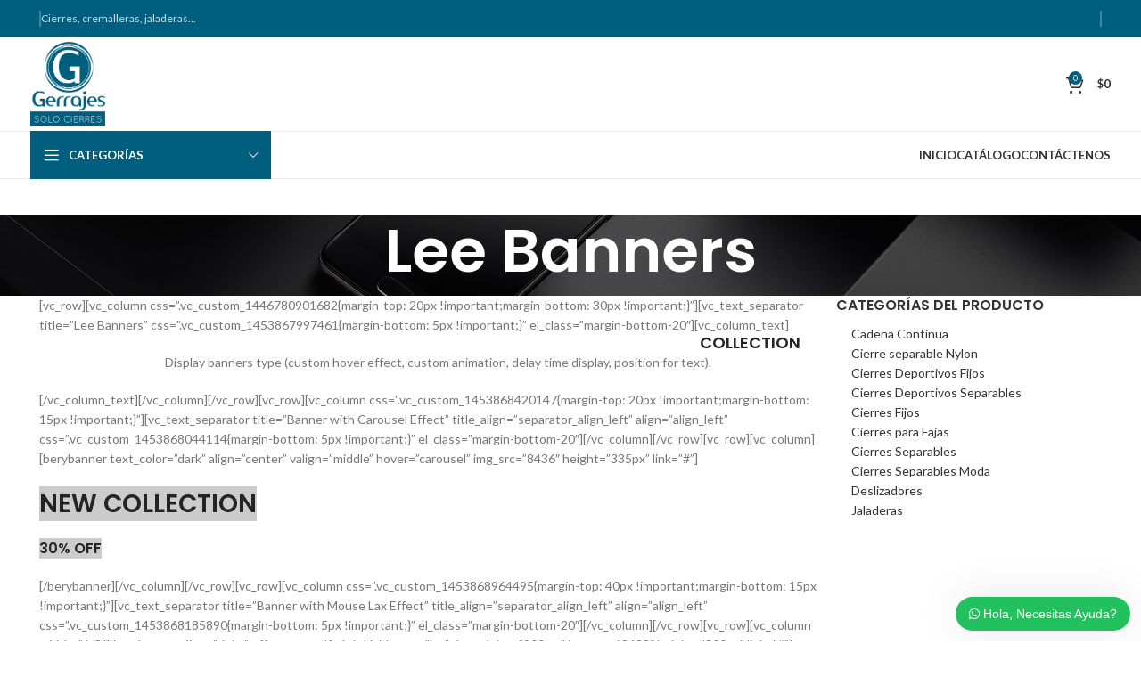

--- FILE ---
content_type: text/html; charset=UTF-8
request_url: https://gerrajessolocierres.com/lee-banners/
body_size: 94222
content:
<!DOCTYPE html>
<html lang="es-CO">
<head>
	<meta charset="UTF-8">
	<link rel="profile" href="https://gmpg.org/xfn/11">
	<link rel="pingback" href="https://gerrajessolocierres.com/xmlrpc.php">

	<title>Lee Banners &#8211; Gerrajes Solo Cierres Cremalleras Medellin Colombia</title>
<meta name='robots' content='max-image-preview:large' />
<link rel='dns-prefetch' href='//fonts.googleapis.com' />
<link rel="alternate" type="application/rss+xml" title="Gerrajes Solo Cierres Cremalleras Medellin Colombia &raquo; Feed" href="https://gerrajessolocierres.com/feed/" />
<link rel="alternate" type="application/rss+xml" title="Gerrajes Solo Cierres Cremalleras Medellin Colombia &raquo; RSS de los comentarios" href="https://gerrajessolocierres.com/comments/feed/" />
<link rel='stylesheet' id='wp-block-library-css' href='https://gerrajessolocierres.com/wp-includes/css/dist/block-library/style.min.css?ver=b77689258b3c9916e3badcf1286d6d5b' type='text/css' media='all' />
<style id='safe-svg-svg-icon-style-inline-css' type='text/css'>
.safe-svg-cover{text-align:center}.safe-svg-cover .safe-svg-inside{display:inline-block;max-width:100%}.safe-svg-cover svg{height:100%;max-height:100%;max-width:100%;width:100%}

</style>
<style id='classic-theme-styles-inline-css' type='text/css'>
/*! This file is auto-generated */
.wp-block-button__link{color:#fff;background-color:#32373c;border-radius:9999px;box-shadow:none;text-decoration:none;padding:calc(.667em + 2px) calc(1.333em + 2px);font-size:1.125em}.wp-block-file__button{background:#32373c;color:#fff;text-decoration:none}
</style>
<style id='global-styles-inline-css' type='text/css'>
:root{--wp--preset--aspect-ratio--square: 1;--wp--preset--aspect-ratio--4-3: 4/3;--wp--preset--aspect-ratio--3-4: 3/4;--wp--preset--aspect-ratio--3-2: 3/2;--wp--preset--aspect-ratio--2-3: 2/3;--wp--preset--aspect-ratio--16-9: 16/9;--wp--preset--aspect-ratio--9-16: 9/16;--wp--preset--color--black: #000000;--wp--preset--color--cyan-bluish-gray: #abb8c3;--wp--preset--color--white: #ffffff;--wp--preset--color--pale-pink: #f78da7;--wp--preset--color--vivid-red: #cf2e2e;--wp--preset--color--luminous-vivid-orange: #ff6900;--wp--preset--color--luminous-vivid-amber: #fcb900;--wp--preset--color--light-green-cyan: #7bdcb5;--wp--preset--color--vivid-green-cyan: #00d084;--wp--preset--color--pale-cyan-blue: #8ed1fc;--wp--preset--color--vivid-cyan-blue: #0693e3;--wp--preset--color--vivid-purple: #9b51e0;--wp--preset--gradient--vivid-cyan-blue-to-vivid-purple: linear-gradient(135deg,rgba(6,147,227,1) 0%,rgb(155,81,224) 100%);--wp--preset--gradient--light-green-cyan-to-vivid-green-cyan: linear-gradient(135deg,rgb(122,220,180) 0%,rgb(0,208,130) 100%);--wp--preset--gradient--luminous-vivid-amber-to-luminous-vivid-orange: linear-gradient(135deg,rgba(252,185,0,1) 0%,rgba(255,105,0,1) 100%);--wp--preset--gradient--luminous-vivid-orange-to-vivid-red: linear-gradient(135deg,rgba(255,105,0,1) 0%,rgb(207,46,46) 100%);--wp--preset--gradient--very-light-gray-to-cyan-bluish-gray: linear-gradient(135deg,rgb(238,238,238) 0%,rgb(169,184,195) 100%);--wp--preset--gradient--cool-to-warm-spectrum: linear-gradient(135deg,rgb(74,234,220) 0%,rgb(151,120,209) 20%,rgb(207,42,186) 40%,rgb(238,44,130) 60%,rgb(251,105,98) 80%,rgb(254,248,76) 100%);--wp--preset--gradient--blush-light-purple: linear-gradient(135deg,rgb(255,206,236) 0%,rgb(152,150,240) 100%);--wp--preset--gradient--blush-bordeaux: linear-gradient(135deg,rgb(254,205,165) 0%,rgb(254,45,45) 50%,rgb(107,0,62) 100%);--wp--preset--gradient--luminous-dusk: linear-gradient(135deg,rgb(255,203,112) 0%,rgb(199,81,192) 50%,rgb(65,88,208) 100%);--wp--preset--gradient--pale-ocean: linear-gradient(135deg,rgb(255,245,203) 0%,rgb(182,227,212) 50%,rgb(51,167,181) 100%);--wp--preset--gradient--electric-grass: linear-gradient(135deg,rgb(202,248,128) 0%,rgb(113,206,126) 100%);--wp--preset--gradient--midnight: linear-gradient(135deg,rgb(2,3,129) 0%,rgb(40,116,252) 100%);--wp--preset--font-size--small: 13px;--wp--preset--font-size--medium: 20px;--wp--preset--font-size--large: 36px;--wp--preset--font-size--x-large: 42px;--wp--preset--font-family--inter: "Inter", sans-serif;--wp--preset--font-family--cardo: Cardo;--wp--preset--spacing--20: 0.44rem;--wp--preset--spacing--30: 0.67rem;--wp--preset--spacing--40: 1rem;--wp--preset--spacing--50: 1.5rem;--wp--preset--spacing--60: 2.25rem;--wp--preset--spacing--70: 3.38rem;--wp--preset--spacing--80: 5.06rem;--wp--preset--shadow--natural: 6px 6px 9px rgba(0, 0, 0, 0.2);--wp--preset--shadow--deep: 12px 12px 50px rgba(0, 0, 0, 0.4);--wp--preset--shadow--sharp: 6px 6px 0px rgba(0, 0, 0, 0.2);--wp--preset--shadow--outlined: 6px 6px 0px -3px rgba(255, 255, 255, 1), 6px 6px rgba(0, 0, 0, 1);--wp--preset--shadow--crisp: 6px 6px 0px rgba(0, 0, 0, 1);}:where(.is-layout-flex){gap: 0.5em;}:where(.is-layout-grid){gap: 0.5em;}body .is-layout-flex{display: flex;}.is-layout-flex{flex-wrap: wrap;align-items: center;}.is-layout-flex > :is(*, div){margin: 0;}body .is-layout-grid{display: grid;}.is-layout-grid > :is(*, div){margin: 0;}:where(.wp-block-columns.is-layout-flex){gap: 2em;}:where(.wp-block-columns.is-layout-grid){gap: 2em;}:where(.wp-block-post-template.is-layout-flex){gap: 1.25em;}:where(.wp-block-post-template.is-layout-grid){gap: 1.25em;}.has-black-color{color: var(--wp--preset--color--black) !important;}.has-cyan-bluish-gray-color{color: var(--wp--preset--color--cyan-bluish-gray) !important;}.has-white-color{color: var(--wp--preset--color--white) !important;}.has-pale-pink-color{color: var(--wp--preset--color--pale-pink) !important;}.has-vivid-red-color{color: var(--wp--preset--color--vivid-red) !important;}.has-luminous-vivid-orange-color{color: var(--wp--preset--color--luminous-vivid-orange) !important;}.has-luminous-vivid-amber-color{color: var(--wp--preset--color--luminous-vivid-amber) !important;}.has-light-green-cyan-color{color: var(--wp--preset--color--light-green-cyan) !important;}.has-vivid-green-cyan-color{color: var(--wp--preset--color--vivid-green-cyan) !important;}.has-pale-cyan-blue-color{color: var(--wp--preset--color--pale-cyan-blue) !important;}.has-vivid-cyan-blue-color{color: var(--wp--preset--color--vivid-cyan-blue) !important;}.has-vivid-purple-color{color: var(--wp--preset--color--vivid-purple) !important;}.has-black-background-color{background-color: var(--wp--preset--color--black) !important;}.has-cyan-bluish-gray-background-color{background-color: var(--wp--preset--color--cyan-bluish-gray) !important;}.has-white-background-color{background-color: var(--wp--preset--color--white) !important;}.has-pale-pink-background-color{background-color: var(--wp--preset--color--pale-pink) !important;}.has-vivid-red-background-color{background-color: var(--wp--preset--color--vivid-red) !important;}.has-luminous-vivid-orange-background-color{background-color: var(--wp--preset--color--luminous-vivid-orange) !important;}.has-luminous-vivid-amber-background-color{background-color: var(--wp--preset--color--luminous-vivid-amber) !important;}.has-light-green-cyan-background-color{background-color: var(--wp--preset--color--light-green-cyan) !important;}.has-vivid-green-cyan-background-color{background-color: var(--wp--preset--color--vivid-green-cyan) !important;}.has-pale-cyan-blue-background-color{background-color: var(--wp--preset--color--pale-cyan-blue) !important;}.has-vivid-cyan-blue-background-color{background-color: var(--wp--preset--color--vivid-cyan-blue) !important;}.has-vivid-purple-background-color{background-color: var(--wp--preset--color--vivid-purple) !important;}.has-black-border-color{border-color: var(--wp--preset--color--black) !important;}.has-cyan-bluish-gray-border-color{border-color: var(--wp--preset--color--cyan-bluish-gray) !important;}.has-white-border-color{border-color: var(--wp--preset--color--white) !important;}.has-pale-pink-border-color{border-color: var(--wp--preset--color--pale-pink) !important;}.has-vivid-red-border-color{border-color: var(--wp--preset--color--vivid-red) !important;}.has-luminous-vivid-orange-border-color{border-color: var(--wp--preset--color--luminous-vivid-orange) !important;}.has-luminous-vivid-amber-border-color{border-color: var(--wp--preset--color--luminous-vivid-amber) !important;}.has-light-green-cyan-border-color{border-color: var(--wp--preset--color--light-green-cyan) !important;}.has-vivid-green-cyan-border-color{border-color: var(--wp--preset--color--vivid-green-cyan) !important;}.has-pale-cyan-blue-border-color{border-color: var(--wp--preset--color--pale-cyan-blue) !important;}.has-vivid-cyan-blue-border-color{border-color: var(--wp--preset--color--vivid-cyan-blue) !important;}.has-vivid-purple-border-color{border-color: var(--wp--preset--color--vivid-purple) !important;}.has-vivid-cyan-blue-to-vivid-purple-gradient-background{background: var(--wp--preset--gradient--vivid-cyan-blue-to-vivid-purple) !important;}.has-light-green-cyan-to-vivid-green-cyan-gradient-background{background: var(--wp--preset--gradient--light-green-cyan-to-vivid-green-cyan) !important;}.has-luminous-vivid-amber-to-luminous-vivid-orange-gradient-background{background: var(--wp--preset--gradient--luminous-vivid-amber-to-luminous-vivid-orange) !important;}.has-luminous-vivid-orange-to-vivid-red-gradient-background{background: var(--wp--preset--gradient--luminous-vivid-orange-to-vivid-red) !important;}.has-very-light-gray-to-cyan-bluish-gray-gradient-background{background: var(--wp--preset--gradient--very-light-gray-to-cyan-bluish-gray) !important;}.has-cool-to-warm-spectrum-gradient-background{background: var(--wp--preset--gradient--cool-to-warm-spectrum) !important;}.has-blush-light-purple-gradient-background{background: var(--wp--preset--gradient--blush-light-purple) !important;}.has-blush-bordeaux-gradient-background{background: var(--wp--preset--gradient--blush-bordeaux) !important;}.has-luminous-dusk-gradient-background{background: var(--wp--preset--gradient--luminous-dusk) !important;}.has-pale-ocean-gradient-background{background: var(--wp--preset--gradient--pale-ocean) !important;}.has-electric-grass-gradient-background{background: var(--wp--preset--gradient--electric-grass) !important;}.has-midnight-gradient-background{background: var(--wp--preset--gradient--midnight) !important;}.has-small-font-size{font-size: var(--wp--preset--font-size--small) !important;}.has-medium-font-size{font-size: var(--wp--preset--font-size--medium) !important;}.has-large-font-size{font-size: var(--wp--preset--font-size--large) !important;}.has-x-large-font-size{font-size: var(--wp--preset--font-size--x-large) !important;}
:where(.wp-block-post-template.is-layout-flex){gap: 1.25em;}:where(.wp-block-post-template.is-layout-grid){gap: 1.25em;}
:where(.wp-block-columns.is-layout-flex){gap: 2em;}:where(.wp-block-columns.is-layout-grid){gap: 2em;}
:root :where(.wp-block-pullquote){font-size: 1.5em;line-height: 1.6;}
</style>
<style id='woocommerce-inline-inline-css' type='text/css'>
.woocommerce form .form-row .required { visibility: visible; }
</style>
<link rel='stylesheet' id='wecreativez-core-fonts-css' href='https://gerrajessolocierres.com/wp-content/plugins/wordpress-whatsapp-support/plugin-core/assets/css/wecreativez-core-fonts.css?ver=4.7.0' type='text/css' media='all' />
<link rel='stylesheet' id='wws-public-style-css' href='https://gerrajessolocierres.com/wp-content/plugins/wordpress-whatsapp-support/assets/css/wws-public-style.css?ver=1.8.4' type='text/css' media='all' />
<style id='wws-public-style-inline-css' type='text/css'>
.wws--bg-color {
            background-color: #22C15E;
        }.wws--text-color {
                color: #ffffff;
        }.wws-popup__open-btn {
                padding: 8px 15px;
                font-size: 14px;
                border-radius: 20px;
                display: inline-block;
                margin-top: 14px;
                cursor: pointer;
                font-family: Arial, Helvetica, sans-serif;
            }.wws-popup-container--position { 
                    right: 12px; 
                    bottom: 12px; 
                }
                .wws-popup__open-btn { float: right; }
                .wws-gradient--position {
                  bottom: 0;
                  right: 0;
                  background: radial-gradient(ellipse at bottom right, rgba(29, 39, 54, 0.2) 0, rgba(29, 39, 54, 0) 72%);
                }
</style>
<link rel='stylesheet' id='wws-public-template-css' href='https://gerrajessolocierres.com/wp-content/plugins/wordpress-whatsapp-support/assets/css/wws-public-template-6.css?ver=1.8.4' type='text/css' media='all' />
<link rel='stylesheet' id='elementor-frontend-css' href='https://gerrajessolocierres.com/wp-content/uploads/elementor/css/custom-frontend-lite.min.css?ver=1722017155' type='text/css' media='all' />
<link rel='stylesheet' id='swiper-css' href='https://gerrajessolocierres.com/wp-content/plugins/elementor/assets/lib/swiper/v8/css/swiper.min.css?ver=8.4.5' type='text/css' media='all' />
<link rel='stylesheet' id='elementor-post-9073-css' href='https://gerrajessolocierres.com/wp-content/uploads/elementor/css/post-9073.css?ver=1722017155' type='text/css' media='all' />
<link rel='stylesheet' id='bootstrap-css' href='https://gerrajessolocierres.com/wp-content/themes/woodmart/css/bootstrap-light.min.css?ver=7.5.2' type='text/css' media='all' />
<link rel='stylesheet' id='woodmart-style-css' href='https://gerrajessolocierres.com/wp-content/themes/woodmart/css/parts/base.min.css?ver=7.5.2' type='text/css' media='all' />
<link rel='stylesheet' id='wd-widget-wd-recent-posts-css' href='https://gerrajessolocierres.com/wp-content/themes/woodmart/css/parts/widget-wd-recent-posts.min.css?ver=7.5.2' type='text/css' media='all' />
<link rel='stylesheet' id='wd-widget-wd-layered-nav-css' href='https://gerrajessolocierres.com/wp-content/themes/woodmart/css/parts/woo-widget-wd-layered-nav.min.css?ver=7.5.2' type='text/css' media='all' />
<link rel='stylesheet' id='wd-woo-mod-swatches-base-css' href='https://gerrajessolocierres.com/wp-content/themes/woodmart/css/parts/woo-mod-swatches-base.min.css?ver=7.5.2' type='text/css' media='all' />
<link rel='stylesheet' id='wd-woo-mod-swatches-filter-css' href='https://gerrajessolocierres.com/wp-content/themes/woodmart/css/parts/woo-mod-swatches-filter.min.css?ver=7.5.2' type='text/css' media='all' />
<link rel='stylesheet' id='wd-widget-product-cat-css' href='https://gerrajessolocierres.com/wp-content/themes/woodmart/css/parts/woo-widget-product-cat.min.css?ver=7.5.2' type='text/css' media='all' />
<link rel='stylesheet' id='wd-widget-product-list-css' href='https://gerrajessolocierres.com/wp-content/themes/woodmart/css/parts/woo-widget-product-list.min.css?ver=7.5.2' type='text/css' media='all' />
<link rel='stylesheet' id='wd-wp-gutenberg-css' href='https://gerrajessolocierres.com/wp-content/themes/woodmart/css/parts/wp-gutenberg.min.css?ver=7.5.2' type='text/css' media='all' />
<link rel='stylesheet' id='wd-wpcf7-css' href='https://gerrajessolocierres.com/wp-content/themes/woodmart/css/parts/int-wpcf7.min.css?ver=7.5.2' type='text/css' media='all' />
<link rel='stylesheet' id='wd-revolution-slider-css' href='https://gerrajessolocierres.com/wp-content/themes/woodmart/css/parts/int-rev-slider.min.css?ver=7.5.2' type='text/css' media='all' />
<link rel='stylesheet' id='wd-elementor-base-css' href='https://gerrajessolocierres.com/wp-content/themes/woodmart/css/parts/int-elem-base.min.css?ver=7.5.2' type='text/css' media='all' />
<link rel='stylesheet' id='wd-woocommerce-base-css' href='https://gerrajessolocierres.com/wp-content/themes/woodmart/css/parts/woocommerce-base.min.css?ver=7.5.2' type='text/css' media='all' />
<link rel='stylesheet' id='wd-mod-star-rating-css' href='https://gerrajessolocierres.com/wp-content/themes/woodmart/css/parts/mod-star-rating.min.css?ver=7.5.2' type='text/css' media='all' />
<link rel='stylesheet' id='wd-woo-el-track-order-css' href='https://gerrajessolocierres.com/wp-content/themes/woodmart/css/parts/woo-el-track-order.min.css?ver=7.5.2' type='text/css' media='all' />
<link rel='stylesheet' id='wd-woocommerce-block-notices-css' href='https://gerrajessolocierres.com/wp-content/themes/woodmart/css/parts/woo-mod-block-notices.min.css?ver=7.5.2' type='text/css' media='all' />
<link rel='stylesheet' id='wd-woo-gutenberg-css' href='https://gerrajessolocierres.com/wp-content/themes/woodmart/css/parts/woo-gutenberg.min.css?ver=7.5.2' type='text/css' media='all' />
<link rel='stylesheet' id='wd-woo-mod-shop-attributes-css' href='https://gerrajessolocierres.com/wp-content/themes/woodmart/css/parts/woo-mod-shop-attributes.min.css?ver=7.5.2' type='text/css' media='all' />
<link rel='stylesheet' id='child-style-css' href='https://gerrajessolocierres.com/wp-content/themes/woodmart-child/style.css?ver=7.5.2' type='text/css' media='all' />
<link rel='stylesheet' id='wd-header-base-css' href='https://gerrajessolocierres.com/wp-content/themes/woodmart/css/parts/header-base.min.css?ver=7.5.2' type='text/css' media='all' />
<link rel='stylesheet' id='wd-mod-tools-css' href='https://gerrajessolocierres.com/wp-content/themes/woodmart/css/parts/mod-tools.min.css?ver=7.5.2' type='text/css' media='all' />
<link rel='stylesheet' id='wd-header-elements-base-css' href='https://gerrajessolocierres.com/wp-content/themes/woodmart/css/parts/header-el-base.min.css?ver=7.5.2' type='text/css' media='all' />
<link rel='stylesheet' id='wd-header-cart-side-css' href='https://gerrajessolocierres.com/wp-content/themes/woodmart/css/parts/header-el-cart-side.min.css?ver=7.5.2' type='text/css' media='all' />
<link rel='stylesheet' id='wd-header-cart-css' href='https://gerrajessolocierres.com/wp-content/themes/woodmart/css/parts/header-el-cart.min.css?ver=7.5.2' type='text/css' media='all' />
<link rel='stylesheet' id='wd-widget-shopping-cart-css' href='https://gerrajessolocierres.com/wp-content/themes/woodmart/css/parts/woo-widget-shopping-cart.min.css?ver=7.5.2' type='text/css' media='all' />
<link rel='stylesheet' id='wd-header-mobile-nav-dropdown-css' href='https://gerrajessolocierres.com/wp-content/themes/woodmart/css/parts/header-el-mobile-nav-dropdown.min.css?ver=7.5.2' type='text/css' media='all' />
<link rel='stylesheet' id='wd-header-categories-nav-css' href='https://gerrajessolocierres.com/wp-content/themes/woodmart/css/parts/header-el-category-nav.min.css?ver=7.5.2' type='text/css' media='all' />
<link rel='stylesheet' id='wd-mod-nav-vertical-css' href='https://gerrajessolocierres.com/wp-content/themes/woodmart/css/parts/mod-nav-vertical.min.css?ver=7.5.2' type='text/css' media='all' />
<link rel='stylesheet' id='wd-mod-nav-vertical-design-default-css' href='https://gerrajessolocierres.com/wp-content/themes/woodmart/css/parts/mod-nav-vertical-design-default.min.css?ver=7.5.2' type='text/css' media='all' />
<link rel='stylesheet' id='wd-page-title-css' href='https://gerrajessolocierres.com/wp-content/themes/woodmart/css/parts/page-title.min.css?ver=7.5.2' type='text/css' media='all' />
<link rel='stylesheet' id='wd-off-canvas-sidebar-css' href='https://gerrajessolocierres.com/wp-content/themes/woodmart/css/parts/opt-off-canvas-sidebar.min.css?ver=7.5.2' type='text/css' media='all' />
<link rel='stylesheet' id='wd-widget-collapse-css' href='https://gerrajessolocierres.com/wp-content/themes/woodmart/css/parts/opt-widget-collapse.min.css?ver=7.5.2' type='text/css' media='all' />
<link rel='stylesheet' id='wd-footer-base-css' href='https://gerrajessolocierres.com/wp-content/themes/woodmart/css/parts/footer-base.min.css?ver=7.5.2' type='text/css' media='all' />
<link rel='stylesheet' id='wd-list-css' href='https://gerrajessolocierres.com/wp-content/themes/woodmart/css/parts/el-list.min.css?ver=7.5.2' type='text/css' media='all' />
<link rel='stylesheet' id='wd-scroll-top-css' href='https://gerrajessolocierres.com/wp-content/themes/woodmart/css/parts/opt-scrolltotop.min.css?ver=7.5.2' type='text/css' media='all' />
<link rel='stylesheet' id='wd-mod-sticky-sidebar-opener-css' href='https://gerrajessolocierres.com/wp-content/themes/woodmart/css/parts/mod-sticky-sidebar-opener.min.css?ver=7.5.2' type='text/css' media='all' />
<link rel='stylesheet' id='xts-style-theme_settings_default-css' href='https://gerrajessolocierres.com/wp-content/uploads/2025/10/xts-theme_settings_default-1759789344.css?ver=7.5.2' type='text/css' media='all' />
<link rel='stylesheet' id='xts-google-fonts-css' href='https://fonts.googleapis.com/css?family=Lato%3A400%2C700%7CPoppins%3A400%2C600%2C500%2C700&#038;ver=7.5.2' type='text/css' media='all' />
<link rel='stylesheet' id='google-fonts-1-css' href='https://fonts.googleapis.com/css?family=Roboto%3A100%2C100italic%2C200%2C200italic%2C300%2C300italic%2C400%2C400italic%2C500%2C500italic%2C600%2C600italic%2C700%2C700italic%2C800%2C800italic%2C900%2C900italic%7CRoboto+Slab%3A100%2C100italic%2C200%2C200italic%2C300%2C300italic%2C400%2C400italic%2C500%2C500italic%2C600%2C600italic%2C700%2C700italic%2C800%2C800italic%2C900%2C900italic&#038;display=swap&#038;ver=6.6.4' type='text/css' media='all' />
<link rel="preconnect" href="https://fonts.gstatic.com/" crossorigin><script type="text/javascript" src="https://gerrajessolocierres.com/wp-includes/js/jquery/jquery.min.js?ver=3.7.1" id="jquery-core-js"></script>
<script type="text/javascript" src="https://gerrajessolocierres.com/wp-includes/js/jquery/jquery-migrate.min.js?ver=3.4.1" id="jquery-migrate-js"></script>
<script type="text/javascript" src="https://gerrajessolocierres.com/wp-content/plugins/woocommerce/assets/js/jquery-blockui/jquery.blockUI.min.js?ver=2.7.0-wc.9.1.5" id="jquery-blockui-js" defer="defer" data-wp-strategy="defer"></script>
<script type="text/javascript" id="wc-add-to-cart-js-extra">
/* <![CDATA[ */
var wc_add_to_cart_params = {"ajax_url":"\/wp-admin\/admin-ajax.php","wc_ajax_url":"\/?wc-ajax=%%endpoint%%","i18n_view_cart":"Ver carrito","cart_url":"https:\/\/gerrajessolocierres.com\/shopping-cart\/","is_cart":"","cart_redirect_after_add":"no"};
/* ]]> */
</script>
<script type="text/javascript" src="https://gerrajessolocierres.com/wp-content/plugins/woocommerce/assets/js/frontend/add-to-cart.min.js?ver=9.1.5" id="wc-add-to-cart-js" defer="defer" data-wp-strategy="defer"></script>
<script type="text/javascript" src="https://gerrajessolocierres.com/wp-content/plugins/woocommerce/assets/js/js-cookie/js.cookie.min.js?ver=2.1.4-wc.9.1.5" id="js-cookie-js" defer="defer" data-wp-strategy="defer"></script>
<script type="text/javascript" id="woocommerce-js-extra">
/* <![CDATA[ */
var woocommerce_params = {"ajax_url":"\/wp-admin\/admin-ajax.php","wc_ajax_url":"\/?wc-ajax=%%endpoint%%"};
/* ]]> */
</script>
<script type="text/javascript" src="https://gerrajessolocierres.com/wp-content/plugins/woocommerce/assets/js/frontend/woocommerce.min.js?ver=9.1.5" id="woocommerce-js" defer="defer" data-wp-strategy="defer"></script>
<script type="text/javascript" src="https://gerrajessolocierres.com/wp-content/themes/woodmart/js/libs/device.min.js?ver=7.5.2" id="wd-device-library-js"></script>
<script type="text/javascript" src="https://gerrajessolocierres.com/wp-content/themes/woodmart/js/scripts/global/scrollBar.min.js?ver=7.5.2" id="wd-scrollbar-js"></script>
<link rel="https://api.w.org/" href="https://gerrajessolocierres.com/wp-json/" /><link rel="alternate" title="JSON" type="application/json" href="https://gerrajessolocierres.com/wp-json/wp/v2/pages/8435" /><link rel="EditURI" type="application/rsd+xml" title="RSD" href="https://gerrajessolocierres.com/xmlrpc.php?rsd" />
<link rel="canonical" href="https://gerrajessolocierres.com/lee-banners/" />
<link rel="alternate" title="oEmbed (JSON)" type="application/json+oembed" href="https://gerrajessolocierres.com/wp-json/oembed/1.0/embed?url=https%3A%2F%2Fgerrajessolocierres.com%2Flee-banners%2F" />
<link rel="alternate" title="oEmbed (XML)" type="text/xml+oembed" href="https://gerrajessolocierres.com/wp-json/oembed/1.0/embed?url=https%3A%2F%2Fgerrajessolocierres.com%2Flee-banners%2F&#038;format=xml" />
					<meta name="viewport" content="width=device-width, initial-scale=1.0, maximum-scale=1.0, user-scalable=no">
										<noscript><style>.woocommerce-product-gallery{ opacity: 1 !important; }</style></noscript>
	<meta name="generator" content="Elementor 3.23.3; features: e_optimized_css_loading, e_font_icon_svg, additional_custom_breakpoints, e_lazyload; settings: css_print_method-external, google_font-enabled, font_display-swap">
			<style>
				.e-con.e-parent:nth-of-type(n+4):not(.e-lazyloaded):not(.e-no-lazyload),
				.e-con.e-parent:nth-of-type(n+4):not(.e-lazyloaded):not(.e-no-lazyload) * {
					background-image: none !important;
				}
				@media screen and (max-height: 1024px) {
					.e-con.e-parent:nth-of-type(n+3):not(.e-lazyloaded):not(.e-no-lazyload),
					.e-con.e-parent:nth-of-type(n+3):not(.e-lazyloaded):not(.e-no-lazyload) * {
						background-image: none !important;
					}
				}
				@media screen and (max-height: 640px) {
					.e-con.e-parent:nth-of-type(n+2):not(.e-lazyloaded):not(.e-no-lazyload),
					.e-con.e-parent:nth-of-type(n+2):not(.e-lazyloaded):not(.e-no-lazyload) * {
						background-image: none !important;
					}
				}
			</style>
			<meta name="generator" content="Powered by Slider Revolution 6.7.12 - responsive, Mobile-Friendly Slider Plugin for WordPress with comfortable drag and drop interface." />
<style id='wp-fonts-local' type='text/css'>
@font-face{font-family:Inter;font-style:normal;font-weight:300 900;font-display:fallback;src:url('https://gerrajessolocierres.com/wp-content/plugins/woocommerce/assets/fonts/Inter-VariableFont_slnt,wght.woff2') format('woff2');font-stretch:normal;}
@font-face{font-family:Cardo;font-style:normal;font-weight:400;font-display:fallback;src:url('https://gerrajessolocierres.com/wp-content/plugins/woocommerce/assets/fonts/cardo_normal_400.woff2') format('woff2');}
</style>
<link rel="icon" href="https://gerrajessolocierres.com/wp-content/uploads/2020/01/cropped-icono-32x32.png" sizes="32x32" />
<link rel="icon" href="https://gerrajessolocierres.com/wp-content/uploads/2020/01/cropped-icono-192x192.png" sizes="192x192" />
<link rel="apple-touch-icon" href="https://gerrajessolocierres.com/wp-content/uploads/2020/01/cropped-icono-180x180.png" />
<meta name="msapplication-TileImage" content="https://gerrajessolocierres.com/wp-content/uploads/2020/01/cropped-icono-270x270.png" />
<script>function setREVStartSize(e){
			//window.requestAnimationFrame(function() {
				window.RSIW = window.RSIW===undefined ? window.innerWidth : window.RSIW;
				window.RSIH = window.RSIH===undefined ? window.innerHeight : window.RSIH;
				try {
					var pw = document.getElementById(e.c).parentNode.offsetWidth,
						newh;
					pw = pw===0 || isNaN(pw) || (e.l=="fullwidth" || e.layout=="fullwidth") ? window.RSIW : pw;
					e.tabw = e.tabw===undefined ? 0 : parseInt(e.tabw);
					e.thumbw = e.thumbw===undefined ? 0 : parseInt(e.thumbw);
					e.tabh = e.tabh===undefined ? 0 : parseInt(e.tabh);
					e.thumbh = e.thumbh===undefined ? 0 : parseInt(e.thumbh);
					e.tabhide = e.tabhide===undefined ? 0 : parseInt(e.tabhide);
					e.thumbhide = e.thumbhide===undefined ? 0 : parseInt(e.thumbhide);
					e.mh = e.mh===undefined || e.mh=="" || e.mh==="auto" ? 0 : parseInt(e.mh,0);
					if(e.layout==="fullscreen" || e.l==="fullscreen")
						newh = Math.max(e.mh,window.RSIH);
					else{
						e.gw = Array.isArray(e.gw) ? e.gw : [e.gw];
						for (var i in e.rl) if (e.gw[i]===undefined || e.gw[i]===0) e.gw[i] = e.gw[i-1];
						e.gh = e.el===undefined || e.el==="" || (Array.isArray(e.el) && e.el.length==0)? e.gh : e.el;
						e.gh = Array.isArray(e.gh) ? e.gh : [e.gh];
						for (var i in e.rl) if (e.gh[i]===undefined || e.gh[i]===0) e.gh[i] = e.gh[i-1];
											
						var nl = new Array(e.rl.length),
							ix = 0,
							sl;
						e.tabw = e.tabhide>=pw ? 0 : e.tabw;
						e.thumbw = e.thumbhide>=pw ? 0 : e.thumbw;
						e.tabh = e.tabhide>=pw ? 0 : e.tabh;
						e.thumbh = e.thumbhide>=pw ? 0 : e.thumbh;
						for (var i in e.rl) nl[i] = e.rl[i]<window.RSIW ? 0 : e.rl[i];
						sl = nl[0];
						for (var i in nl) if (sl>nl[i] && nl[i]>0) { sl = nl[i]; ix=i;}
						var m = pw>(e.gw[ix]+e.tabw+e.thumbw) ? 1 : (pw-(e.tabw+e.thumbw)) / (e.gw[ix]);
						newh =  (e.gh[ix] * m) + (e.tabh + e.thumbh);
					}
					var el = document.getElementById(e.c);
					if (el!==null && el) el.style.height = newh+"px";
					el = document.getElementById(e.c+"_wrapper");
					if (el!==null && el) {
						el.style.height = newh+"px";
						el.style.display = "block";
					}
				} catch(e){
					console.log("Failure at Presize of Slider:" + e)
				}
			//});
		  };</script>
<style>
		
		</style>			<style id="wd-style-header_516727-css" data-type="wd-style-header_516727">
				:root{
	--wd-top-bar-h: 42px;
	--wd-top-bar-sm-h: 38px;
	--wd-top-bar-sticky-h: .00001px;
	--wd-top-bar-brd-w: .00001px;

	--wd-header-general-h: 105px;
	--wd-header-general-sm-h: 60px;
	--wd-header-general-sticky-h: .00001px;
	--wd-header-general-brd-w: 1px;

	--wd-header-bottom-h: 52px;
	--wd-header-bottom-sm-h: .00001px;
	--wd-header-bottom-sticky-h: .00001px;
	--wd-header-bottom-brd-w: 1px;

	--wd-header-clone-h: 60px;

	--wd-header-brd-w: calc(var(--wd-top-bar-brd-w) + var(--wd-header-general-brd-w) + var(--wd-header-bottom-brd-w));
	--wd-header-h: calc(var(--wd-top-bar-h) + var(--wd-header-general-h) + var(--wd-header-bottom-h) + var(--wd-header-brd-w));
	--wd-header-sticky-h: calc(var(--wd-top-bar-sticky-h) + var(--wd-header-general-sticky-h) + var(--wd-header-bottom-sticky-h) + var(--wd-header-clone-h) + var(--wd-header-brd-w));
	--wd-header-sm-h: calc(var(--wd-top-bar-sm-h) + var(--wd-header-general-sm-h) + var(--wd-header-bottom-sm-h) + var(--wd-header-brd-w));
}

.whb-top-bar .wd-dropdown {
	margin-top: 1px;
}

.whb-top-bar .wd-dropdown:after {
	height: 11px;
}




:root:has(.whb-general-header.whb-border-boxed) {
	--wd-header-general-brd-w: .00001px;
}

@media (max-width: 1024px) {
:root:has(.whb-general-header.whb-hidden-mobile) {
	--wd-header-general-brd-w: .00001px;
}
}

:root:has(.whb-header-bottom.whb-border-boxed) {
	--wd-header-bottom-brd-w: .00001px;
}

@media (max-width: 1024px) {
:root:has(.whb-header-bottom.whb-hidden-mobile) {
	--wd-header-bottom-brd-w: .00001px;
}
}

.whb-header-bottom .wd-dropdown {
	margin-top: 6px;
}

.whb-header-bottom .wd-dropdown:after {
	height: 16px;
}


.whb-clone.whb-sticked .wd-dropdown:not(.sub-sub-menu) {
	margin-top: 10px;
}

.whb-clone.whb-sticked .wd-dropdown:not(.sub-sub-menu):after {
	height: 20px;
}

		
.whb-top-bar {
	background-color: rgba(0, 95, 126, 1);
}

.whb-general-header {
	border-color: rgba(232, 232, 232, 1);border-bottom-width: 1px;border-bottom-style: solid;
}
.whb-wjlcubfdmlq3d7jvmt23 .menu-opener { background-color: rgba(0, 95, 126, 1); }
.whb-header-bottom {
	border-color: rgba(232, 232, 232, 1);border-bottom-width: 1px;border-bottom-style: solid;
}
			</style>
			</head>

<body data-rsssl=1 class="page-template page-template-page-visual-composer page-template-page-visual-composer-php page page-id-8435 theme-woodmart woocommerce-no-js wrapper-full-width  categories-accordion-on woodmart-ajax-shop-on offcanvas-sidebar-mobile offcanvas-sidebar-tablet elementor-default elementor-kit-9073">
			<script type="text/javascript" id="wd-flicker-fix">// Flicker fix.</script>	
	
	<div class="website-wrapper">
									<header class="whb-header whb-header_516727 whb-sticky-shadow whb-scroll-slide whb-sticky-clone whb-hide-on-scroll">
					<div class="whb-main-header">
	
<div class="whb-row whb-top-bar whb-not-sticky-row whb-with-bg whb-without-border whb-color-light whb-flex-flex-middle">
	<div class="container">
		<div class="whb-flex-row whb-top-bar-inner">
			<div class="whb-column whb-col-left whb-visible-lg">
	<div class="wd-header-divider wd-full-height "></div><div class="wd-header-divider wd-full-height "></div>
<div class="wd-header-text set-cont-mb-s reset-last-child ">Cierres, cremalleras, jaladeras...</div>
</div>
<div class="whb-column whb-col-center whb-visible-lg whb-empty-column">
	</div>
<div class="whb-column whb-col-right whb-visible-lg">
	<div class="wd-header-divider wd-full-height "></div><div class="wd-header-divider wd-full-height "></div></div>
<div class="whb-column whb-col-mobile whb-hidden-lg whb-empty-column">
	</div>
		</div>
	</div>
</div>

<div class="whb-row whb-general-header whb-not-sticky-row whb-without-bg whb-border-fullwidth whb-color-dark whb-flex-flex-middle">
	<div class="container">
		<div class="whb-flex-row whb-general-header-inner">
			<div class="whb-column whb-col-left whb-visible-lg">
	<div class="site-logo wd-switch-logo">
	<a href="https://gerrajessolocierres.com/" class="wd-logo wd-main-logo" rel="home" aria-label="Site logo">
		<img width="200" height="225" src="https://gerrajessolocierres.com/wp-content/uploads/2020/01/logo-peque.png" class="attachment-full size-full" alt="" style="max-width:250px;" decoding="async" />	</a>
					<a href="https://gerrajessolocierres.com/" class="wd-logo wd-sticky-logo" rel="home">
			<img width="200" height="225" src="https://gerrajessolocierres.com/wp-content/uploads/2020/01/logo-peque.png" class="attachment-full size-full" alt="" style="max-width:250px;" decoding="async" />		</a>
	</div>
</div>
<div class="whb-column whb-col-center whb-visible-lg whb-empty-column">
	</div>
<div class="whb-column whb-col-right whb-visible-lg">
	<div class="whb-space-element " style="width:15px;"></div>
<div class="wd-header-cart wd-tools-element wd-design-2 cart-widget-opener whb-nedhm962r512y1xz9j06">
	<a href="https://gerrajessolocierres.com/shopping-cart/" title="Shopping cart">
		
			<span class="wd-tools-icon">
															<span class="wd-cart-number wd-tools-count">0 <span>items</span></span>
									</span>
			<span class="wd-tools-text">
				
										<span class="wd-cart-subtotal"><span class="woocommerce-Price-amount amount"><bdi><span class="woocommerce-Price-currencySymbol">&#36;</span>0</bdi></span></span>
					</span>

			</a>
	</div>
</div>
<div class="whb-column whb-mobile-left whb-hidden-lg">
	<div class="wd-tools-element wd-header-mobile-nav wd-style-text wd-design-1 whb-g1k0m1tib7raxrwkm1t3">
	<a href="#" rel="nofollow" aria-label="Open mobile menu">
		
		<span class="wd-tools-icon">
					</span>

		<span class="wd-tools-text">Menu</span>

			</a>
</div><!--END wd-header-mobile-nav--></div>
<div class="whb-column whb-mobile-center whb-hidden-lg">
	<div class="site-logo wd-switch-logo">
	<a href="https://gerrajessolocierres.com/" class="wd-logo wd-main-logo" rel="home" aria-label="Site logo">
		<img width="200" height="225" src="https://gerrajessolocierres.com/wp-content/uploads/2020/01/logo-peque.png" class="attachment-full size-full" alt="" style="max-width:179px;" decoding="async" />	</a>
					<a href="https://gerrajessolocierres.com/" class="wd-logo wd-sticky-logo" rel="home">
			<img width="200" height="225" src="https://gerrajessolocierres.com/wp-content/uploads/2020/01/logo-peque.png" class="attachment-full size-full" alt="" style="max-width:179px;" decoding="async" />		</a>
	</div>
</div>
<div class="whb-column whb-mobile-right whb-hidden-lg">
	
<div class="wd-header-cart wd-tools-element wd-design-5 cart-widget-opener whb-trk5sfmvib0ch1s1qbtc">
	<a href="https://gerrajessolocierres.com/shopping-cart/" title="Shopping cart">
		
			<span class="wd-tools-icon wd-icon-alt">
															<span class="wd-cart-number wd-tools-count">0 <span>items</span></span>
									</span>
			<span class="wd-tools-text">
				
										<span class="wd-cart-subtotal"><span class="woocommerce-Price-amount amount"><bdi><span class="woocommerce-Price-currencySymbol">&#36;</span>0</bdi></span></span>
					</span>

			</a>
	</div>
</div>
		</div>
	</div>
</div>

<div class="whb-row whb-header-bottom whb-sticky-row whb-without-bg whb-border-fullwidth whb-color-dark whb-hidden-mobile whb-flex-flex-middle">
	<div class="container">
		<div class="whb-flex-row whb-header-bottom-inner">
			<div class="whb-column whb-col-left whb-visible-lg">
	
<div class="wd-header-cats wd-style-1 wd-event-hover whb-wjlcubfdmlq3d7jvmt23" role="navigation" aria-label="Header categories navigation">
	<span class="menu-opener color-scheme-light has-bg">
					<span class="menu-opener-icon"></span>
		
		<span class="menu-open-label">
			Categorías		</span>
	</span>
	<div class="wd-dropdown wd-dropdown-cats">
		<ul id="menu-categories" class="menu wd-nav wd-nav-vertical wd-design-default"><li id="menu-item-27635" class="menu-item menu-item-type-taxonomy menu-item-object-product_cat menu-item-27635 item-level-0 menu-simple-dropdown wd-event-hover" ><a href="https://gerrajessolocierres.com/product-category/continua/" class="woodmart-nav-link"><span class="nav-link-text">Cadena Continua</span></a></li>
<li id="menu-item-27632" class="menu-item menu-item-type-taxonomy menu-item-object-product_cat menu-item-27632 item-level-0 menu-simple-dropdown wd-event-hover" ><a href="https://gerrajessolocierres.com/product-category/fijos10/" class="woodmart-nav-link"><span class="nav-link-text">Cierres Fijos</span></a></li>
<li id="menu-item-27639" class="menu-item menu-item-type-taxonomy menu-item-object-product_cat menu-item-27639 item-level-0 menu-simple-dropdown wd-event-hover" ><a href="https://gerrajessolocierres.com/product-category/fajas50/" class="woodmart-nav-link"><span class="nav-link-text">Cierres para Fajas</span></a></li>
<li id="menu-item-27638" class="menu-item menu-item-type-taxonomy menu-item-object-product_cat menu-item-27638 item-level-0 menu-simple-dropdown wd-event-hover" ><a href="https://gerrajessolocierres.com/product-category/separables/" class="woodmart-nav-link"><span class="nav-link-text">Cierres Separables</span></a></li>
<li id="menu-item-27634" class="menu-item menu-item-type-taxonomy menu-item-object-product_cat menu-item-27634 item-level-0 menu-simple-dropdown wd-event-hover" ><a href="https://gerrajessolocierres.com/product-category/separablesmoda35/" class="woodmart-nav-link"><span class="nav-link-text">Cierres Separables Moda</span></a></li>
<li id="menu-item-27637" class="menu-item menu-item-type-taxonomy menu-item-object-product_cat menu-item-27637 item-level-0 menu-simple-dropdown wd-event-hover" ><a href="https://gerrajessolocierres.com/product-category/deportivos15/" class="woodmart-nav-link"><span class="nav-link-text">Cierres Deportivos Fijos</span></a></li>
<li id="menu-item-27636" class="menu-item menu-item-type-taxonomy menu-item-object-product_cat menu-item-27636 item-level-0 menu-simple-dropdown wd-event-hover" ><a href="https://gerrajessolocierres.com/product-category/separebles60/" class="woodmart-nav-link"><span class="nav-link-text">Cierres Deportivos Separables</span></a></li>
<li id="menu-item-27633" class="menu-item menu-item-type-taxonomy menu-item-object-product_cat menu-item-27633 item-level-0 menu-simple-dropdown wd-event-hover" ><a href="https://gerrajessolocierres.com/product-category/deslizadores/" class="woodmart-nav-link"><span class="nav-link-text">Deslizadores</span></a></li>
<li id="menu-item-27631" class="menu-item menu-item-type-taxonomy menu-item-object-product_cat menu-item-27631 item-level-0 menu-simple-dropdown wd-event-hover" ><a href="https://gerrajessolocierres.com/product-category/jaladeras/" class="woodmart-nav-link"><span class="nav-link-text">Jaladeras</span></a></li>
</ul>	</div>
</div>
</div>
<div class="whb-column whb-col-center whb-visible-lg whb-empty-column">
	</div>
<div class="whb-column whb-col-right whb-visible-lg">
	<div class="wd-header-nav wd-header-main-nav text-left wd-design-1" role="navigation" aria-label="Main navigation">
	<ul id="menu-menu-home" class="menu wd-nav wd-nav-main wd-style-default wd-gap-s"><li id="menu-item-27647" class="menu-item menu-item-type-post_type menu-item-object-page menu-item-home menu-item-27647 item-level-0 menu-simple-dropdown wd-event-hover" ><a href="https://gerrajessolocierres.com/" class="woodmart-nav-link"><span class="nav-link-text">Inicio</span></a></li>
<li id="menu-item-8925" class="menu-item menu-item-type-custom menu-item-object-custom menu-item-has-children menu-item-8925 item-level-0 menu-simple-dropdown wd-event-hover" ><a href="#" class="woodmart-nav-link"><span class="nav-link-text">Catálogo</span></a><div class="color-scheme-dark wd-design-default wd-dropdown-menu wd-dropdown"><div class="container">
<ul class="wd-sub-menu color-scheme-dark">
	<li id="menu-item-8947" class="menu-item menu-item-type-custom menu-item-object-custom menu-item-8947 item-level-1 wd-event-hover" ><a href="https://gerrajessolocierres.com/product-category/continua/" class="woodmart-nav-link">Cadena Continua</a></li>
	<li id="menu-item-8948" class="menu-item menu-item-type-custom menu-item-object-custom menu-item-8948 item-level-1 wd-event-hover" ><a href="https://gerrajessolocierres.com/product-category/deportivos15/" class="woodmart-nav-link">Cierres Deportivos Fijos</a></li>
	<li id="menu-item-8949" class="menu-item menu-item-type-custom menu-item-object-custom menu-item-8949 item-level-1 wd-event-hover" ><a href="https://gerrajessolocierres.com/product-category/separebles60/" class="woodmart-nav-link">Cierres Deportivos Separables</a></li>
	<li id="menu-item-8950" class="menu-item menu-item-type-custom menu-item-object-custom menu-item-8950 item-level-1 wd-event-hover" ><a href="https://gerrajessolocierres.com/product-category/fijos10/" class="woodmart-nav-link">Cierres Fijos</a></li>
	<li id="menu-item-8951" class="menu-item menu-item-type-custom menu-item-object-custom menu-item-8951 item-level-1 wd-event-hover" ><a href="https://gerrajessolocierres.com/product-category/fajas50/" class="woodmart-nav-link">Cierres para Fajas</a></li>
	<li id="menu-item-8952" class="menu-item menu-item-type-custom menu-item-object-custom menu-item-8952 item-level-1 wd-event-hover" ><a href="https://gerrajessolocierres.com/product-category/separables/" class="woodmart-nav-link">Cierres Separables</a></li>
	<li id="menu-item-8953" class="menu-item menu-item-type-custom menu-item-object-custom menu-item-8953 item-level-1 wd-event-hover" ><a href="https://gerrajessolocierres.com/product-category/separablesmoda35/" class="woodmart-nav-link">Cierres Separables Moda</a></li>
	<li id="menu-item-8954" class="menu-item menu-item-type-custom menu-item-object-custom menu-item-8954 item-level-1 wd-event-hover" ><a href="https://gerrajessolocierres.com/product-category/deslizadores/" class="woodmart-nav-link">Deslizadores</a></li>
	<li id="menu-item-8955" class="menu-item menu-item-type-custom menu-item-object-custom menu-item-8955 item-level-1 wd-event-hover" ><a href="https://gerrajessolocierres.com/product-category/jaladeras/" class="woodmart-nav-link">Jaladeras</a></li>
</ul>
</div>
</div>
</li>
<li id="menu-item-24" class="menu-item menu-item-type-post_type menu-item-object-page menu-item-24 item-level-0 menu-simple-dropdown wd-event-hover" ><a href="https://gerrajessolocierres.com/contactenos/" class="woodmart-nav-link"><span class="nav-link-text">Contáctenos</span></a></li>
</ul></div><!--END MAIN-NAV-->
</div>
<div class="whb-column whb-col-mobile whb-hidden-lg whb-empty-column">
	</div>
		</div>
	</div>
</div>
</div>
				</header>
			
								<div class="main-page-wrapper">
		
						<div class="page-title  page-title-default title-size-default title-design-centered color-scheme-light" style="">
					<div class="container">
																					<h1 class="entry-title title">
									Lee Banners								</h1>

															
															<div class="breadcrumbs"><a href="https://gerrajessolocierres.com/" rel="v:url" property="v:title">Home</a> &raquo; <span class="current">Lee Banners</span></div><!-- .breadcrumbs -->																		</div>
				</div>
			
		<!-- MAIN CONTENT AREA -->
				<div class="container">
			<div class="row content-layout-wrapper align-items-start">
				
<div class="site-content col-lg-9 col-12 col-md-9" role="main">

								<article id="post-8435" class="post-8435 page type-page status-publish hentry">

					<div class="entry-content">
						<p>[vc_row][vc_column css=&#8221;.vc_custom_1446780901682{margin-top: 20px !important;margin-bottom: 30px !important;}&#8221;][vc_text_separator title=&#8221;Lee Banners&#8221; css=&#8221;.vc_custom_1453867997461{margin-bottom: 5px !important;}&#8221; el_class=&#8221;margin-bottom-20&#8243;][vc_column_text]</p>
<p style="text-align: center;">Display banners type (custom hover effect, custom animation, delay time display, position for text).</p>
<p>[/vc_column_text][/vc_column][/vc_row][vc_row][vc_column css=&#8221;.vc_custom_1453868420147{margin-top: 20px !important;margin-bottom: 15px !important;}&#8221;][vc_text_separator title=&#8221;Banner with Carousel Effect&#8221; title_align=&#8221;separator_align_left&#8221; align=&#8221;align_left&#8221; css=&#8221;.vc_custom_1453868044114{margin-bottom: 5px !important;}&#8221; el_class=&#8221;margin-bottom-20&#8243;][/vc_column][/vc_row][vc_row][vc_column][berybanner text_color=&#8221;dark&#8221; align=&#8221;center&#8221; valign=&#8221;middle&#8221; hover=&#8221;carousel&#8221; img_src=&#8221;8436&#8243; height=&#8221;335px&#8221; link=&#8221;#&#8221;]</p>
<h1 style="margin-bottom: 20px;"><strong style="background: rgba(0,0,0,0.2);">NEW COLLECTION</strong></h1>
<h5><strong style="background: rgba(0,0,0,0.2);">30% OFF</strong></h5>
<p>[/berybanner][/vc_column][/vc_row][vc_row][vc_column css=&#8221;.vc_custom_1453868964495{margin-top: 40px !important;margin-bottom: 15px !important;}&#8221;][vc_text_separator title=&#8221;Banner with Mouse Lax Effect&#8221; title_align=&#8221;separator_align_left&#8221; align=&#8221;align_left&#8221; css=&#8221;.vc_custom_1453868185890{margin-bottom: 5px !important;}&#8221; el_class=&#8221;margin-bottom-20&#8243;][/vc_column][/vc_row][vc_row][vc_column width=&#8221;1/3&#8243;][berybanner align=&#8221;right&#8221; effect_text=&#8221;fadeInUp&#8221; hover=&#8221;lax&#8221; data_delay=&#8221;200ms&#8221; img_src=&#8221;8438&#8243; height=&#8221;300px&#8221; link=&#8221;#&#8221;]</p>
<h2>WATCH</h2>
<p><span style="letter-spacing: 1px; color: #666;">fashion</span>[/berybanner][/vc_column][vc_column width=&#8221;1/3&#8243;][berybanner align=&#8221;right&#8221; valign=&#8221;bottom&#8221; effect_text=&#8221;fadeInUp&#8221; hover=&#8221;lax&#8221; data_delay=&#8221;400ms&#8221; img_src=&#8221;8439&#8243; height=&#8221;300px&#8221; link=&#8221;#&#8221;]</p>
<h2>FOR MAN</h2>
<p><span style="letter-spacing: 1px; color: #666;">collection</span>[/berybanner][/vc_column][vc_column width=&#8221;1/3&#8243;][berybanner align=&#8221;right&#8221; valign=&#8221;middle&#8221; effect_text=&#8221;fadeInRight&#8221; hover=&#8221;lax&#8221; data_delay=&#8221;600ms&#8221; img_src=&#8221;8437&#8243; height=&#8221;300px&#8221; link=&#8221;#&#8221;]</p>
<h2>BAGS</h2>
<p><span style="letter-spacing: 1px; color: #666;">new collection</span>[/berybanner][/vc_column][/vc_row][vc_row][vc_column css=&#8221;.vc_custom_1453868991096{margin-top: 40px !important;margin-bottom: 15px !important;}&#8221;][vc_text_separator title=&#8221;Banner with Zoom In, Zoom Out, Fade Effect&#8221; title_align=&#8221;separator_align_left&#8221; align=&#8221;align_left&#8221; css=&#8221;.vc_custom_1453868850149{margin-bottom: 5px !important;}&#8221; el_class=&#8221;margin-bottom-20&#8243;][/vc_column][/vc_row][vc_row css=&#8221;.vc_custom_1453891353640{margin-bottom: 50px !important;}&#8221;][vc_column width=&#8221;1/4&#8243;][berybanner text_color=&#8221;dark&#8221; align=&#8221;center&#8221; valign=&#8221;middle&#8221; effect_text=&#8221;fadeIn&#8221; hover=&#8221;zoom&#8221; img_src=&#8221;7572&#8243; link=&#8221;#&#8221;]</p>
<h4>NEW ARRIVALS</h4>
<div class="bery-hr medium text-center primary-color"></div>
<h2><strong>MEN JACKETS</strong></h2>
<p>[/berybanner][/vc_column][vc_column width=&#8221;1/2&#8243;][berybanner text_color=&#8221;dark&#8221; align=&#8221;right&#8221; valign=&#8221;bottom&#8221; hover=&#8221;reduction&#8221; img_src=&#8221;7574&#8243; link=&#8221;#&#8221;]</p>
<h4 style="position: absolute; top: 40px; right: 40px;">COLLECTION</h4>
<h2 style="position: relative; top: 0; right: 0; opacity: 0.5; font-size: 400% !important; font-weight: normal;">STREET</h2>
<p>[/berybanner][/vc_column][vc_column width=&#8221;1/4&#8243;][berybanner text_color=&#8221;dark&#8221; effect_text=&#8221;fadeIn&#8221; hover=&#8221;fade&#8221; border=&#8221;border_inner&#8221; img_src=&#8221;7575&#8243; link=&#8221;#&#8221; padding_text=&#8221;20px&#8221;]</p>
<h4>LOOKBOOK</h4>
<div class="bery-hr medium primary-color"></div>
<h2>SHOES FOR WOMEN</h2>
<p>[/berybanner][/vc_column][/vc_row]</p>
											</div>

					
				</article><!-- #post -->

				
		
</div><!-- .site-content -->


	
<aside class="sidebar-container col-lg-3 col-md-3 col-12 order-last sidebar-right area-sidebar-1">
			<div class="wd-heading">
			<div class="close-side-widget wd-action-btn wd-style-text wd-cross-icon">
				<a href="#" rel="nofollow noopener">Close</a>
			</div>
		</div>
		<div class="widget-area">
				<div id="woocommerce_product_categories-3" class="wd-widget widget sidebar-widget woocommerce widget_product_categories"><h5 class="widget-title">Categorías del producto</h5><ul class="product-categories"><li class="cat-item cat-item-9"><a href="https://gerrajessolocierres.com/product-category/continua/">Cadena Continua</a></li>
<li class="cat-item cat-item-150"><a href="https://gerrajessolocierres.com/product-category/cierre-separable-nylon/">Cierre separable Nylon</a></li>
<li class="cat-item cat-item-8"><a href="https://gerrajessolocierres.com/product-category/deportivos15/">Cierres Deportivos Fijos</a></li>
<li class="cat-item cat-item-7"><a href="https://gerrajessolocierres.com/product-category/separebles60/">Cierres Deportivos Separables</a></li>
<li class="cat-item cat-item-10"><a href="https://gerrajessolocierres.com/product-category/fijos10/">Cierres Fijos</a></li>
<li class="cat-item cat-item-13"><a href="https://gerrajessolocierres.com/product-category/fajas50/">Cierres para Fajas</a></li>
<li class="cat-item cat-item-12"><a href="https://gerrajessolocierres.com/product-category/separables/">Cierres Separables</a></li>
<li class="cat-item cat-item-11"><a href="https://gerrajessolocierres.com/product-category/separablesmoda35/">Cierres Separables Moda</a></li>
<li class="cat-item cat-item-15"><a href="https://gerrajessolocierres.com/product-category/deslizadores/">Deslizadores</a></li>
<li class="cat-item cat-item-14"><a href="https://gerrajessolocierres.com/product-category/jaladeras/">Jaladeras</a></li>
</ul></div>			</div><!-- .widget-area -->
</aside><!-- .sidebar-container -->

			</div><!-- .main-page-wrapper --> 
			</div> <!-- end row -->
	</div> <!-- end container -->

	
			<footer class="footer-container color-scheme-light">
																	<div class="container main-footer">
		<aside class="footer-sidebar widget-area row">
									<div class="footer-column footer-column-1 col-12 col-sm-6 col-lg-3">
										<link rel="stylesheet" id="elementor-post-1033-css" href="https://gerrajessolocierres.com/wp-content/uploads/elementor/css/post-1033.css?ver=1759789483" type="text/css" media="all">
					<div data-elementor-type="wp-post" data-elementor-id="1033" class="elementor elementor-1033">
				<div class="wd-negative-gap elementor-element elementor-element-ef7a8d8 e-flex e-con-boxed e-con e-parent" data-id="ef7a8d8" data-element_type="container">
					<div class="e-con-inner">
				<div class="elementor-element elementor-element-7341eac elementor-widget elementor-widget-wd_image_or_svg" data-id="7341eac" data-element_type="widget" data-widget_type="wd_image_or_svg.default">
				<div class="elementor-widget-container">
			
		<div class="wd-image text-left">
							<a  href="#" aria-label="Image link">
								<img width="220" height="232" src="https://gerrajessolocierres.com/wp-content/uploads/2021/09/nuevoslogosblanco-220x232.png" class="attachment-220x232 size-220x232" alt="" decoding="async" srcset="https://gerrajessolocierres.com/wp-content/uploads/2021/09/nuevoslogosblanco-220x232.png 220w, https://gerrajessolocierres.com/wp-content/uploads/2021/09/nuevoslogosblanco-284x300.png 284w, https://gerrajessolocierres.com/wp-content/uploads/2021/09/nuevoslogosblanco-758x800.png 758w, https://gerrajessolocierres.com/wp-content/uploads/2021/09/nuevoslogosblanco-768x811.png 768w, https://gerrajessolocierres.com/wp-content/uploads/2021/09/nuevoslogosblanco-430x454.png 430w, https://gerrajessolocierres.com/wp-content/uploads/2021/09/nuevoslogosblanco-700x739.png 700w, https://gerrajessolocierres.com/wp-content/uploads/2021/09/nuevoslogosblanco-150x158.png 150w, https://gerrajessolocierres.com/wp-content/uploads/2021/09/nuevoslogosblanco.png 1424w" sizes="(max-width: 220px) 100vw, 220px" />							</a>
					</div>

				</div>
				</div>
				<div class="elementor-element elementor-element-25adf6a elementor-widget elementor-widget-wd_list" data-id="25adf6a" data-element_type="widget" data-widget_type="wd_list.default">
				<div class="elementor-widget-container">
					<ul class="wd-list color-scheme- wd-fontsize-xs wd-list-type-image wd-list-style- wd-justify-left">
											<li class="elementor-repeater-item-80be36b">
											<img  src="https://gerrajessolocierres.com/wp-content/uploads/2021/09/wd-cursor-light.svg" title="wd-cursor-light" width="14" height="14">					
					<span class="list-content">
						Tv. 49c # 59 - 11, La Candelaria, Medellín, Colombia					</span>

									</li>
											<li class="elementor-repeater-item-c383cf6">
											<img  src="https://gerrajessolocierres.com/wp-content/uploads/2021/09/wd-phone-light.svg" title="wd-phone-light" width="14" height="14">					
					<span class="list-content">
						Teléfono: 3174230431					</span>

					
						<a  href="tel:3174230431" class="wd-fill" aria-label="List item link"></a>
									</li>
					</ul>

				</div>
				</div>
					</div>
				</div>
				</div>
								</div>
																	<div class="footer-column footer-column-2 col-12 col-sm-6 col-lg-3">
													</div>
																	<div class="footer-column footer-column-3 col-12 col-sm-4 col-lg-2">
													</div>
																	<div class="footer-column footer-column-4 col-12 col-sm-4 col-lg-2">
													</div>
																	<div class="footer-column footer-column-5 col-12 col-sm-4 col-lg-2">
													</div>
													</aside><!-- .footer-sidebar -->
	</div>
	
																		<div class="copyrights-wrapper copyrights-two-columns">
					<div class="container">
						<div class="min-footer">
							<div class="col-left set-cont-mb-s reset-last-child">
																	Una empresa <strong>Grupo Giraldo</strong><i class="fa fa-copyright"></i> 2025															</div>
													</div>
					</div>
				</div>
					</footer>
	</div> <!-- end wrapper -->
<div class="wd-close-side wd-fill"></div>
		<a href="#" class="scrollToTop" aria-label="Scroll to top button"></a>
		<div class="mobile-nav wd-side-hidden wd-side-hidden-nav wd-left wd-opener-arrow"><ul id="menu-menu-home-1" class="mobile-pages-menu menu wd-nav wd-nav-mobile wd-layout-dropdown wd-active"><li class="menu-item menu-item-type-post_type menu-item-object-page menu-item-home menu-item-27647 item-level-0" ><a href="https://gerrajessolocierres.com/" class="woodmart-nav-link"><span class="nav-link-text">Inicio</span></a></li>
<li class="menu-item menu-item-type-custom menu-item-object-custom menu-item-has-children menu-item-8925 item-level-0" ><a href="#" class="woodmart-nav-link"><span class="nav-link-text">Catálogo</span></a>
<ul class="wd-sub-menu">
	<li class="menu-item menu-item-type-custom menu-item-object-custom menu-item-8947 item-level-1" ><a href="https://gerrajessolocierres.com/product-category/continua/" class="woodmart-nav-link">Cadena Continua</a></li>
	<li class="menu-item menu-item-type-custom menu-item-object-custom menu-item-8948 item-level-1" ><a href="https://gerrajessolocierres.com/product-category/deportivos15/" class="woodmart-nav-link">Cierres Deportivos Fijos</a></li>
	<li class="menu-item menu-item-type-custom menu-item-object-custom menu-item-8949 item-level-1" ><a href="https://gerrajessolocierres.com/product-category/separebles60/" class="woodmart-nav-link">Cierres Deportivos Separables</a></li>
	<li class="menu-item menu-item-type-custom menu-item-object-custom menu-item-8950 item-level-1" ><a href="https://gerrajessolocierres.com/product-category/fijos10/" class="woodmart-nav-link">Cierres Fijos</a></li>
	<li class="menu-item menu-item-type-custom menu-item-object-custom menu-item-8951 item-level-1" ><a href="https://gerrajessolocierres.com/product-category/fajas50/" class="woodmart-nav-link">Cierres para Fajas</a></li>
	<li class="menu-item menu-item-type-custom menu-item-object-custom menu-item-8952 item-level-1" ><a href="https://gerrajessolocierres.com/product-category/separables/" class="woodmart-nav-link">Cierres Separables</a></li>
	<li class="menu-item menu-item-type-custom menu-item-object-custom menu-item-8953 item-level-1" ><a href="https://gerrajessolocierres.com/product-category/separablesmoda35/" class="woodmart-nav-link">Cierres Separables Moda</a></li>
	<li class="menu-item menu-item-type-custom menu-item-object-custom menu-item-8954 item-level-1" ><a href="https://gerrajessolocierres.com/product-category/deslizadores/" class="woodmart-nav-link">Deslizadores</a></li>
	<li class="menu-item menu-item-type-custom menu-item-object-custom menu-item-8955 item-level-1" ><a href="https://gerrajessolocierres.com/product-category/jaladeras/" class="woodmart-nav-link">Jaladeras</a></li>
</ul>
</li>
<li class="menu-item menu-item-type-post_type menu-item-object-page menu-item-24 item-level-0" ><a href="https://gerrajessolocierres.com/contactenos/" class="woodmart-nav-link"><span class="nav-link-text">Contáctenos</span></a></li>
</ul>
		</div><!--END MOBILE-NAV-->			<div class="cart-widget-side wd-side-hidden wd-right">
				<div class="wd-heading">
					<span class="title">Shopping cart</span>
					<div class="close-side-widget wd-action-btn wd-style-text wd-cross-icon">
						<a href="#" rel="nofollow">Close</a>
					</div>
				</div>
				<div class="widget woocommerce widget_shopping_cart"><div class="widget_shopping_cart_content"></div></div>			</div>
		
					
			<div class="wd-sidebar-opener wd-not-on-shop wd-action-btn wd-style-icon">
				<a href="#" rel="nofollow">
					<span class="">
						Sidebar					</span>
				</a>
			</div>
		
		
		<script>
			window.RS_MODULES = window.RS_MODULES || {};
			window.RS_MODULES.modules = window.RS_MODULES.modules || {};
			window.RS_MODULES.waiting = window.RS_MODULES.waiting || [];
			window.RS_MODULES.defered = true;
			window.RS_MODULES.moduleWaiting = window.RS_MODULES.moduleWaiting || {};
			window.RS_MODULES.type = 'compiled';
		</script>
		<div id="wws-layout-6" class="wws-popup-container wws-popup-container--position">

            <div class="wws-gradient wws-gradient--position"></div>
    
    <!-- Popup -->
    <div class="wws-popup" data-wws-popup-status="0">

        <!-- Popup header -->
        <div class="wws-popup__header">

            <!-- Popup close button -->
            <div class="wws-popup__close-btn wws--bg-color wws--text-color wws-shadow">
                <i class="wc-fa wc-fa-close wws-popup__close-icon" aria-hidden="true"></i>
            </div>
            <div class="wws-clearfix"></div>
            <!-- .Popup close button -->

        </div>
        <!-- .Popup header -->

        <!-- Popup body -->
        <div class="wws-popup__body">

            <!-- Popup support -->
            <div class="wws-popup__support-wrapper  wws-shadow">
                <div class="wws-popup__support">
                    <div class="wws-popup__support-about wws--bg-color wws--text-color">
                        Nuestro equipo de atención al cliente está aquí para responder a sus preguntas.                    </div>
                </div>
            </div>
            <div class="wws-clearfix"></div>
            <!-- .Popup support -->

            <!-- Popup support person -->
            <div class="wws-popup__support-person-container wws-shadow">

                <div class="wws-popup__support-person-wrapper">

                                    <div class="wws-popup__support-person" data-wws-multi-support-person-id="0">
                        <div class="wws-popup__support-person-img-wrapper">

                                                            <img class="wws-popup__support-person-img" src="https://gerrajessolocierres.com/wp-content/plugins/wordpress-whatsapp-support/assets/img/user.svg" alt="WeCreativez WhatsApp Support" width="54">
                            
                            <div class="wws-popup__support-person-available"></div>
                        </div>
                        <div class="wws-popup__support-person-info-wrapper">
                            <div class="wws-popup__support-person-title"></div>
                            <div class="wws-popup__support-person-name">Isabel</div>
                            <div class="wws-popup__support-person-status">Available</div>
                        </div>
                    </div>
                                    <div class="wws-popup__support-person" data-wws-multi-support-person-id="1">
                        <div class="wws-popup__support-person-img-wrapper">

                                                            <img class="wws-popup__support-person-img" src="https://gerrajessolocierres.com/wp-content/uploads/2024/06/soporteman2.png" alt="WeCreativez WhatsApp Support" width="54">
                            
                            <div class="wws-popup__support-person-available"></div>
                        </div>
                        <div class="wws-popup__support-person-info-wrapper">
                            <div class="wws-popup__support-person-title"></div>
                            <div class="wws-popup__support-person-name">Robin</div>
                            <div class="wws-popup__support-person-status">Available</div>
                        </div>
                    </div>
                                    <div class="wws-popup__support-person" data-wws-multi-support-person-id="2">
                        <div class="wws-popup__support-person-img-wrapper">

                                                            <img class="wws-popup__support-person-img" src="https://gerrajessolocierres.com/wp-content/plugins/wordpress-whatsapp-support/assets/img/user.svg" alt="WeCreativez WhatsApp Support" width="54">
                            
                            <div class="wws-popup__support-person-available"></div>
                        </div>
                        <div class="wws-popup__support-person-info-wrapper">
                            <div class="wws-popup__support-person-title"></div>
                            <div class="wws-popup__support-person-name">Omaira</div>
                            <div class="wws-popup__support-person-status">Available</div>
                        </div>
                    </div>
                
            </div>
            
            <!-- Support person form -->
            <div class="wws-popup__support-person-form">

                
                
            </div>
            <!-- .Support person form -->

            </div>
            <!-- .Popup support person -->

        </div>
        <!-- .Popup body -->

    </div>
    <!-- .Popup -->

    <!-- .Popup footer -->
    <div class="wws-popup__footer">

        <!-- Popup open button -->
        <div class="wws-popup__open-btn wws--bg-color wws--text-color wws-shadow">
            <i class="wc-fa wc-fa-whatsapp wws-popup__open-icon" aria-hidden="true"></i> <span>Hola, Necesitas Ayuda?</span>
        </div>
        <div class="wws-clearfix"></div>
        <!-- .Popup open button -->

    </div>
    <!-- Popup footer -->

</div>			<script type='text/javascript'>
				const lazyloadRunObserver = () => {
					const lazyloadBackgrounds = document.querySelectorAll( `.e-con.e-parent:not(.e-lazyloaded)` );
					const lazyloadBackgroundObserver = new IntersectionObserver( ( entries ) => {
						entries.forEach( ( entry ) => {
							if ( entry.isIntersecting ) {
								let lazyloadBackground = entry.target;
								if( lazyloadBackground ) {
									lazyloadBackground.classList.add( 'e-lazyloaded' );
								}
								lazyloadBackgroundObserver.unobserve( entry.target );
							}
						});
					}, { rootMargin: '200px 0px 200px 0px' } );
					lazyloadBackgrounds.forEach( ( lazyloadBackground ) => {
						lazyloadBackgroundObserver.observe( lazyloadBackground );
					} );
				};
				const events = [
					'DOMContentLoaded',
					'elementor/lazyload/observe',
				];
				events.forEach( ( event ) => {
					document.addEventListener( event, lazyloadRunObserver );
				} );
			</script>
				<script type='text/javascript'>
		(function () {
			var c = document.body.className;
			c = c.replace(/woocommerce-no-js/, 'woocommerce-js');
			document.body.className = c;
		})();
	</script>
	<link rel='stylesheet' id='wc-blocks-style-css' href='https://gerrajessolocierres.com/wp-content/plugins/woocommerce/assets/client/blocks/wc-blocks.css?ver=wc-9.1.5' type='text/css' media='all' />
<link rel='stylesheet' id='rs-plugin-settings-css' href='//gerrajessolocierres.com/wp-content/plugins/revslider/sr6/assets/css/rs6.css?ver=6.7.12' type='text/css' media='all' />
<style id='rs-plugin-settings-inline-css' type='text/css'>
.tp-caption a{color:#ff7302;text-shadow:none;-webkit-transition:all 0.2s ease-out;-moz-transition:all 0.2s ease-out;-o-transition:all 0.2s ease-out;-ms-transition:all 0.2s ease-out}.tp-caption a:hover{color:#ffa902}.tp-caprion h5{font-size:13px}.tp-caption a{color:#ff7302;text-shadow:none;-webkit-transition:all 0.2s ease-out;-moz-transition:all 0.2s ease-out;-o-transition:all 0.2s ease-out;-ms-transition:all 0.2s ease-out}.tp-caption a:hover{color:#ffa902}.tp-caprion h5{font-size:13px}.tp-caption a{color:#ff7302;text-shadow:none;-webkit-transition:all 0.2s ease-out;-moz-transition:all 0.2s ease-out;-o-transition:all 0.2s ease-out;-ms-transition:all 0.2s ease-out}.tp-caption a:hover{color:#ffa902}.tp-caprion h5{font-size:13px}.tp-caption a{color:#ff7302;text-shadow:none;-webkit-transition:all 0.2s ease-out;-moz-transition:all 0.2s ease-out;-o-transition:all 0.2s ease-out;-ms-transition:all 0.2s ease-out}.tp-caption a:hover{color:#ffa902}.tp-caprion h5{font-size:13px}
</style>
<script type="text/javascript" id="wd-update-cart-fragments-fix-js-extra">
/* <![CDATA[ */
var wd_cart_fragments_params = {"ajax_url":"\/wp-admin\/admin-ajax.php","wc_ajax_url":"\/?wc-ajax=%%endpoint%%","cart_hash_key":"wc_cart_hash_4e0d6cf3629edc201fbcc800b33cf08b","fragment_name":"wc_fragments_4e0d6cf3629edc201fbcc800b33cf08b","request_timeout":"5000"};
/* ]]> */
</script>
<script type="text/javascript" src="https://gerrajessolocierres.com/wp-content/themes/woodmart/js/scripts/wc/updateCartFragmentsFix.js?ver=7.5.2" id="wd-update-cart-fragments-fix-js"></script>
<script type="text/javascript" src="https://gerrajessolocierres.com/wp-includes/js/dist/hooks.min.js?ver=2810c76e705dd1a53b18" id="wp-hooks-js"></script>
<script type="text/javascript" src="https://gerrajessolocierres.com/wp-includes/js/dist/i18n.min.js?ver=5e580eb46a90c2b997e6" id="wp-i18n-js"></script>
<script type="text/javascript" id="wp-i18n-js-after">
/* <![CDATA[ */
wp.i18n.setLocaleData( { 'text direction\u0004ltr': [ 'ltr' ] } );
/* ]]> */
</script>
<script type="text/javascript" src="https://gerrajessolocierres.com/wp-content/plugins/contact-form-7/includes/swv/js/index.js?ver=5.9.8" id="swv-js"></script>
<script type="text/javascript" id="contact-form-7-js-extra">
/* <![CDATA[ */
var wpcf7 = {"api":{"root":"https:\/\/gerrajessolocierres.com\/wp-json\/","namespace":"contact-form-7\/v1"},"cached":"1"};
/* ]]> */
</script>
<script type="text/javascript" id="contact-form-7-js-translations">
/* <![CDATA[ */
( function( domain, translations ) {
	var localeData = translations.locale_data[ domain ] || translations.locale_data.messages;
	localeData[""].domain = domain;
	wp.i18n.setLocaleData( localeData, domain );
} )( "contact-form-7", {"translation-revision-date":"2024-08-29 02:27:53+0000","generator":"GlotPress\/4.0.1","domain":"messages","locale_data":{"messages":{"":{"domain":"messages","plural-forms":"nplurals=2; plural=n != 1;","lang":"es_CO"},"This contact form is placed in the wrong place.":["Este formulario de contacto est\u00e1 situado en el lugar incorrecto."],"Error:":["Error:"]}},"comment":{"reference":"includes\/js\/index.js"}} );
/* ]]> */
</script>
<script type="text/javascript" src="https://gerrajessolocierres.com/wp-content/plugins/contact-form-7/includes/js/index.js?ver=5.9.8" id="contact-form-7-js"></script>
<script type="text/javascript" src="//gerrajessolocierres.com/wp-content/plugins/revslider/sr6/assets/js/rbtools.min.js?ver=6.7.12" defer async id="tp-tools-js"></script>
<script type="text/javascript" src="//gerrajessolocierres.com/wp-content/plugins/revslider/sr6/assets/js/rs6.min.js?ver=6.7.12" defer async id="revmin-js"></script>
<script type="text/javascript" src="https://gerrajessolocierres.com/wp-content/plugins/woocommerce/assets/js/sourcebuster/sourcebuster.min.js?ver=9.1.5" id="sourcebuster-js-js"></script>
<script type="text/javascript" id="wc-order-attribution-js-extra">
/* <![CDATA[ */
var wc_order_attribution = {"params":{"lifetime":1.0000000000000000818030539140313095458623138256371021270751953125e-5,"session":30,"base64":false,"ajaxurl":"https:\/\/gerrajessolocierres.com\/wp-admin\/admin-ajax.php","prefix":"wc_order_attribution_","allowTracking":true},"fields":{"source_type":"current.typ","referrer":"current_add.rf","utm_campaign":"current.cmp","utm_source":"current.src","utm_medium":"current.mdm","utm_content":"current.cnt","utm_id":"current.id","utm_term":"current.trm","utm_source_platform":"current.plt","utm_creative_format":"current.fmt","utm_marketing_tactic":"current.tct","session_entry":"current_add.ep","session_start_time":"current_add.fd","session_pages":"session.pgs","session_count":"udata.vst","user_agent":"udata.uag"}};
/* ]]> */
</script>
<script type="text/javascript" src="https://gerrajessolocierres.com/wp-content/plugins/woocommerce/assets/js/frontend/order-attribution.min.js?ver=9.1.5" id="wc-order-attribution-js"></script>
<script type="text/javascript" src="https://gerrajessolocierres.com/wp-content/plugins/elementor/assets/js/webpack.runtime.min.js?ver=3.23.3" id="elementor-webpack-runtime-js"></script>
<script type="text/javascript" src="https://gerrajessolocierres.com/wp-content/plugins/elementor/assets/js/frontend-modules.min.js?ver=3.23.3" id="elementor-frontend-modules-js"></script>
<script type="text/javascript" src="https://gerrajessolocierres.com/wp-content/plugins/elementor/assets/lib/waypoints/waypoints.min.js?ver=4.0.2" id="elementor-waypoints-js"></script>
<script type="text/javascript" src="https://gerrajessolocierres.com/wp-includes/js/jquery/ui/core.min.js?ver=1.13.3" id="jquery-ui-core-js"></script>
<script type="text/javascript" id="elementor-frontend-js-before">
/* <![CDATA[ */
var elementorFrontendConfig = {"environmentMode":{"edit":false,"wpPreview":false,"isScriptDebug":false},"i18n":{"shareOnFacebook":"Compartir en Facebook","shareOnTwitter":"Compartir en Twitter","pinIt":"Pinear","download":"Descargar","downloadImage":"Descargar imagen","fullscreen":"Pantalla completa","zoom":"Zoom","share":"Compartir","playVideo":"Reproducir v\u00eddeo","previous":"Anterior","next":"Siguiente","close":"Cerrar","a11yCarouselWrapperAriaLabel":"Carousel | Horizontal scrolling: Arrow Left & Right","a11yCarouselPrevSlideMessage":"Previous slide","a11yCarouselNextSlideMessage":"Next slide","a11yCarouselFirstSlideMessage":"This is the first slide","a11yCarouselLastSlideMessage":"This is the last slide","a11yCarouselPaginationBulletMessage":"Go to slide"},"is_rtl":false,"breakpoints":{"xs":0,"sm":480,"md":768,"lg":1025,"xl":1440,"xxl":1600},"responsive":{"breakpoints":{"mobile":{"label":"Mobile Portrait","value":768,"default_value":767,"direction":"max","is_enabled":true},"mobile_extra":{"label":"Mobile Landscape","value":880,"default_value":880,"direction":"max","is_enabled":false},"tablet":{"label":"Tablet Portrait","value":1024,"default_value":1024,"direction":"max","is_enabled":true},"tablet_extra":{"label":"Tablet Landscape","value":1200,"default_value":1200,"direction":"max","is_enabled":false},"laptop":{"label":"Port\u00e1til","value":1366,"default_value":1366,"direction":"max","is_enabled":false},"widescreen":{"label":"Pantalla grande","value":2400,"default_value":2400,"direction":"min","is_enabled":false}}},"version":"3.23.3","is_static":false,"experimentalFeatures":{"e_optimized_css_loading":true,"e_font_icon_svg":true,"additional_custom_breakpoints":true,"container":true,"container_grid":true,"e_swiper_latest":true,"e_nested_atomic_repeaters":true,"e_onboarding":true,"home_screen":true,"ai-layout":true,"landing-pages":true,"e_lazyload":true},"urls":{"assets":"https:\/\/gerrajessolocierres.com\/wp-content\/plugins\/elementor\/assets\/","ajaxurl":"https:\/\/gerrajessolocierres.com\/wp-admin\/admin-ajax.php"},"nonces":{"floatingButtonsClickTracking":"46ccccd372"},"swiperClass":"swiper","settings":{"page":[],"editorPreferences":[]},"kit":{"viewport_mobile":"768.98","active_breakpoints":["viewport_mobile","viewport_tablet"],"global_image_lightbox":"yes","lightbox_enable_counter":"yes","lightbox_enable_fullscreen":"yes","lightbox_enable_zoom":"yes","lightbox_enable_share":"yes","lightbox_title_src":"title","lightbox_description_src":"description"},"post":{"id":8435,"title":"Lee%20Banners%20%E2%80%93%20Gerrajes%20Solo%20Cierres%20Cremalleras%20Medellin%20Colombia","excerpt":"","featuredImage":false}};
var elementorFrontendConfig = {"environmentMode":{"edit":false,"wpPreview":false,"isScriptDebug":false},"i18n":{"shareOnFacebook":"Compartir en Facebook","shareOnTwitter":"Compartir en Twitter","pinIt":"Pinear","download":"Descargar","downloadImage":"Descargar imagen","fullscreen":"Pantalla completa","zoom":"Zoom","share":"Compartir","playVideo":"Reproducir v\u00eddeo","previous":"Anterior","next":"Siguiente","close":"Cerrar","a11yCarouselWrapperAriaLabel":"Carousel | Horizontal scrolling: Arrow Left & Right","a11yCarouselPrevSlideMessage":"Previous slide","a11yCarouselNextSlideMessage":"Next slide","a11yCarouselFirstSlideMessage":"This is the first slide","a11yCarouselLastSlideMessage":"This is the last slide","a11yCarouselPaginationBulletMessage":"Go to slide"},"is_rtl":false,"breakpoints":{"xs":0,"sm":480,"md":768,"lg":1025,"xl":1440,"xxl":1600},"responsive":{"breakpoints":{"mobile":{"label":"Mobile Portrait","value":768,"default_value":767,"direction":"max","is_enabled":true},"mobile_extra":{"label":"Mobile Landscape","value":880,"default_value":880,"direction":"max","is_enabled":false},"tablet":{"label":"Tablet Portrait","value":1024,"default_value":1024,"direction":"max","is_enabled":true},"tablet_extra":{"label":"Tablet Landscape","value":1200,"default_value":1200,"direction":"max","is_enabled":false},"laptop":{"label":"Port\u00e1til","value":1366,"default_value":1366,"direction":"max","is_enabled":false},"widescreen":{"label":"Pantalla grande","value":2400,"default_value":2400,"direction":"min","is_enabled":false}}},"version":"3.23.3","is_static":false,"experimentalFeatures":{"e_optimized_css_loading":true,"e_font_icon_svg":true,"additional_custom_breakpoints":true,"container":true,"container_grid":true,"e_swiper_latest":true,"e_nested_atomic_repeaters":true,"e_onboarding":true,"home_screen":true,"ai-layout":true,"landing-pages":true,"e_lazyload":true},"urls":{"assets":"https:\/\/gerrajessolocierres.com\/wp-content\/plugins\/elementor\/assets\/","ajaxurl":"https:\/\/gerrajessolocierres.com\/wp-admin\/admin-ajax.php"},"nonces":{"floatingButtonsClickTracking":"46ccccd372"},"swiperClass":"swiper","settings":{"page":[],"editorPreferences":[]},"kit":{"viewport_mobile":"768.98","active_breakpoints":["viewport_mobile","viewport_tablet"],"global_image_lightbox":"yes","lightbox_enable_counter":"yes","lightbox_enable_fullscreen":"yes","lightbox_enable_zoom":"yes","lightbox_enable_share":"yes","lightbox_title_src":"title","lightbox_description_src":"description"},"post":{"id":8435,"title":"Lee%20Banners%20%E2%80%93%20Gerrajes%20Solo%20Cierres%20Cremalleras%20Medellin%20Colombia","excerpt":"","featuredImage":false}};
/* ]]> */
</script>
<script type="text/javascript" src="https://gerrajessolocierres.com/wp-content/plugins/elementor/assets/js/frontend.min.js?ver=3.23.3" id="elementor-frontend-js"></script>
<script type="text/javascript" id="woodmart-theme-js-extra">
/* <![CDATA[ */
var woodmart_settings = {"menu_storage_key":"woodmart_518114fe2a39c366c6be186431cafa59","ajax_dropdowns_save":"1","photoswipe_close_on_scroll":"1","woocommerce_ajax_add_to_cart":"yes","variation_gallery_storage_method":"new","elementor_no_gap":"enabled","adding_to_cart":"Processing","added_to_cart":"Product was successfully added to your cart.","continue_shopping":"Continue shopping","view_cart":"View Cart","go_to_checkout":"Checkout","loading":"Loading...","countdown_days":"days","countdown_hours":"hr","countdown_mins":"min","countdown_sec":"sc","cart_url":"https:\/\/gerrajessolocierres.com\/shopping-cart\/","ajaxurl":"https:\/\/gerrajessolocierres.com\/wp-admin\/admin-ajax.php","add_to_cart_action":"widget","added_popup":"no","categories_toggle":"yes","enable_popup":"no","popup_delay":"2000","popup_event":"time","popup_scroll":"1000","popup_pages":"0","promo_popup_hide_mobile":"yes","product_images_captions":"no","ajax_add_to_cart":"1","all_results":"View all results","zoom_enable":"yes","ajax_scroll":"yes","ajax_scroll_class":".main-page-wrapper","ajax_scroll_offset":"100","infinit_scroll_offset":"300","product_slider_auto_height":"no","price_filter_action":"click","product_slider_autoplay":"","close":"Close (Esc)","share_fb":"Share on Facebook","pin_it":"Pin it","tweet":"Share on X","download_image":"Download image","off_canvas_column_close_btn_text":"Close","cookies_version":"1","header_banner_version":"1","promo_version":"1","header_banner_close_btn":"yes","header_banner_enabled":"no","whb_header_clone":"\n    <div class=\"whb-sticky-header whb-clone whb-main-header <%wrapperClasses%>\">\n        <div class=\"<%cloneClass%>\">\n            <div class=\"container\">\n                <div class=\"whb-flex-row whb-general-header-inner\">\n                    <div class=\"whb-column whb-col-left whb-visible-lg\">\n                        <%.site-logo%>\n                    <\/div>\n                    <div class=\"whb-column whb-col-center whb-visible-lg\">\n                        <%.wd-header-main-nav%>\n                    <\/div>\n                    <div class=\"whb-column whb-col-right whb-visible-lg\">\n                        <%.wd-header-my-account%>\n                        <%.wd-header-search:not(.wd-header-search-mobile)%>\n                        <%.wd-header-wishlist%>\n                        <%.wd-header-compare%>\n                        <%.wd-header-cart%>\n                        <%.wd-header-fs-nav%>\n                    <\/div>\n                    <%.whb-mobile-left%>\n                    <%.whb-mobile-center%>\n                    <%.whb-mobile-right%>\n                <\/div>\n            <\/div>\n        <\/div>\n    <\/div>\n","pjax_timeout":"5000","split_nav_fix":"","shop_filters_close":"no","woo_installed":"1","base_hover_mobile_click":"no","centered_gallery_start":"1","quickview_in_popup_fix":"","one_page_menu_offset":"150","hover_width_small":"1","is_multisite":"","current_blog_id":"1","swatches_scroll_top_desktop":"no","swatches_scroll_top_mobile":"no","lazy_loading_offset":"0","add_to_cart_action_timeout":"no","add_to_cart_action_timeout_number":"3","single_product_variations_price":"no","google_map_style_text":"Custom style","quick_shop":"yes","sticky_product_details_offset":"150","preloader_delay":"300","comment_images_upload_size_text":"Some files are too large. Allowed file size is 1 MB.","comment_images_count_text":"You can upload up to 3 images to your review.","single_product_comment_images_required":"no","comment_required_images_error_text":"Image is required.","comment_images_upload_mimes_text":"You are allowed to upload images only in png, jpeg formats.","comment_images_added_count_text":"Added %s image(s)","comment_images_upload_size":"1048576","comment_images_count":"3","search_input_padding":"no","comment_images_upload_mimes":{"jpg|jpeg|jpe":"image\/jpeg","png":"image\/png"},"home_url":"https:\/\/gerrajessolocierres.com\/","shop_url":"https:\/\/gerrajessolocierres.com\/shop\/","age_verify":"no","banner_version_cookie_expires":"60","promo_version_cookie_expires":"7","age_verify_expires":"30","cart_redirect_after_add":"no","swatches_labels_name":"no","product_categories_placeholder":"Elige una categor\u00eda","product_categories_no_results":"No matches found","cart_hash_key":"wc_cart_hash_4e0d6cf3629edc201fbcc800b33cf08b","fragment_name":"wc_fragments_4e0d6cf3629edc201fbcc800b33cf08b","photoswipe_template":"<div class=\"pswp\" aria-hidden=\"true\" role=\"dialog\" tabindex=\"-1\"><div class=\"pswp__bg\"><\/div><div class=\"pswp__scroll-wrap\"><div class=\"pswp__container\"><div class=\"pswp__item\"><\/div><div class=\"pswp__item\"><\/div><div class=\"pswp__item\"><\/div><\/div><div class=\"pswp__ui pswp__ui--hidden\"><div class=\"pswp__top-bar\"><div class=\"pswp__counter\"><\/div><button class=\"pswp__button pswp__button--close\" title=\"Cerrar (Esc)\"><\/button> <button class=\"pswp__button pswp__button--share\" title=\"Compartir\"><\/button> <button class=\"pswp__button pswp__button--fs\" title=\"Cambiar a pantalla completa\"><\/button> <button class=\"pswp__button pswp__button--zoom\" title=\"Ampliar\/Reducir\"><\/button><div class=\"pswp__preloader\"><div class=\"pswp__preloader__icn\"><div class=\"pswp__preloader__cut\"><div class=\"pswp__preloader__donut\"><\/div><\/div><\/div><\/div><\/div><div class=\"pswp__share-modal pswp__share-modal--hidden pswp__single-tap\"><div class=\"pswp__share-tooltip\"><\/div><\/div><button class=\"pswp__button pswp__button--arrow--left\" title=\"Anterior (flecha izquierda)\"><\/button> <button class=\"pswp__button pswp__button--arrow--right\" title=\"Siguiente (flecha derecha)>\"><\/button><div class=\"pswp__caption\"><div class=\"pswp__caption__center\"><\/div><\/div><\/div><\/div><\/div>","load_more_button_page_url":"yes","load_more_button_page_url_opt":"yes","menu_item_hover_to_click_on_responsive":"no","clear_menu_offsets_on_resize":"yes","three_sixty_framerate":"60","three_sixty_prev_next_frames":"5","ajax_search_delay":"300","animated_counter_speed":"3000","site_width":"1222","cookie_secure_param":"1","cookie_path":"\/","slider_distortion_effect":"sliderWithNoise","current_page_builder":"elementor","collapse_footer_widgets":"yes","carousel_breakpoints":{"1025":"lg","768.98":"md","0":"sm"},"ajax_fullscreen_content":"yes","grid_gallery_control":"hover","grid_gallery_enable_arrows":"none","ajax_shop":"1","add_to_cart_text":"Add to cart","mobile_navigation_drilldown_back_to":"Back to %s","mobile_navigation_drilldown_back_to_main_menu":"Back to menu","mobile_navigation_drilldown_back_to_categories":"Back to categories","ajax_links":".wd-nav-product-cat a, .website-wrapper .widget_product_categories a, .widget_layered_nav_filters a, .woocommerce-widget-layered-nav a, .filters-area:not(.custom-content) a, body.post-type-archive-product:not(.woocommerce-account) .woocommerce-pagination a, body.tax-product_cat:not(.woocommerce-account) .woocommerce-pagination a, .wd-shop-tools a:not(.breadcrumb-link), .woodmart-woocommerce-layered-nav a, .woodmart-price-filter a, .wd-clear-filters a, .woodmart-woocommerce-sort-by a, .woocommerce-widget-layered-nav-list a, .wd-widget-stock-status a, .widget_nav_mega_menu a, .wd-products-shop-view a, .wd-products-per-page a, .category-grid-item a, .wd-cat a, body[class*=\"tax-pa_\"] .woocommerce-pagination a","wishlist_expanded":"no","wishlist_show_popup":"enable","wishlist_page_nonce":"e88e8236d4","wishlist_fragments_nonce":"2a0c282cfb","wishlist_remove_notice":"Do you really want to remove these products?","wishlist_hash_name":"woodmart_wishlist_hash_439baf899237dbaf6de81616d39a70e2","wishlist_fragment_name":"woodmart_wishlist_fragments_439baf899237dbaf6de81616d39a70e2","wishlist_save_button_state":"no","is_criteria_enabled":"","summary_criteria_ids":"","review_likes_tooltip":"Please log in to rate reviews.","vimeo_library_url":"https:\/\/gerrajessolocierres.com\/wp-content\/themes\/woodmart\/js\/libs\/vimeo-player.min.js","compare_by_category":"no","compare_page_nonce":"549d7af616","compare_save_button_state":"no","reviews_criteria_rating_required":"no","is_rating_summary_filter_enabled":""};
var woodmart_page_css = {"wd-widget-wd-recent-posts-css":"https:\/\/gerrajessolocierres.com\/wp-content\/themes\/woodmart\/css\/parts\/widget-wd-recent-posts.min.css","wd-widget-wd-layered-nav-css":"https:\/\/gerrajessolocierres.com\/wp-content\/themes\/woodmart\/css\/parts\/woo-widget-wd-layered-nav.min.css","wd-woo-mod-swatches-base-css":"https:\/\/gerrajessolocierres.com\/wp-content\/themes\/woodmart\/css\/parts\/woo-mod-swatches-base.min.css","wd-woo-mod-swatches-filter-css":"https:\/\/gerrajessolocierres.com\/wp-content\/themes\/woodmart\/css\/parts\/woo-mod-swatches-filter.min.css","wd-widget-product-cat-css":"https:\/\/gerrajessolocierres.com\/wp-content\/themes\/woodmart\/css\/parts\/woo-widget-product-cat.min.css","wd-widget-product-list-css":"https:\/\/gerrajessolocierres.com\/wp-content\/themes\/woodmart\/css\/parts\/woo-widget-product-list.min.css","wd-wp-gutenberg-css":"https:\/\/gerrajessolocierres.com\/wp-content\/themes\/woodmart\/css\/parts\/wp-gutenberg.min.css","wd-wpcf7-css":"https:\/\/gerrajessolocierres.com\/wp-content\/themes\/woodmart\/css\/parts\/int-wpcf7.min.css","wd-revolution-slider-css":"https:\/\/gerrajessolocierres.com\/wp-content\/themes\/woodmart\/css\/parts\/int-rev-slider.min.css","wd-elementor-base-css":"https:\/\/gerrajessolocierres.com\/wp-content\/themes\/woodmart\/css\/parts\/int-elem-base.min.css","wd-woocommerce-base-css":"https:\/\/gerrajessolocierres.com\/wp-content\/themes\/woodmart\/css\/parts\/woocommerce-base.min.css","wd-mod-star-rating-css":"https:\/\/gerrajessolocierres.com\/wp-content\/themes\/woodmart\/css\/parts\/mod-star-rating.min.css","wd-woo-el-track-order-css":"https:\/\/gerrajessolocierres.com\/wp-content\/themes\/woodmart\/css\/parts\/woo-el-track-order.min.css","wd-woocommerce-block-notices-css":"https:\/\/gerrajessolocierres.com\/wp-content\/themes\/woodmart\/css\/parts\/woo-mod-block-notices.min.css","wd-woo-gutenberg-css":"https:\/\/gerrajessolocierres.com\/wp-content\/themes\/woodmart\/css\/parts\/woo-gutenberg.min.css","wd-woo-mod-shop-attributes-css":"https:\/\/gerrajessolocierres.com\/wp-content\/themes\/woodmart\/css\/parts\/woo-mod-shop-attributes.min.css","wd-header-base-css":"https:\/\/gerrajessolocierres.com\/wp-content\/themes\/woodmart\/css\/parts\/header-base.min.css","wd-mod-tools-css":"https:\/\/gerrajessolocierres.com\/wp-content\/themes\/woodmart\/css\/parts\/mod-tools.min.css","wd-header-elements-base-css":"https:\/\/gerrajessolocierres.com\/wp-content\/themes\/woodmart\/css\/parts\/header-el-base.min.css","wd-header-cart-side-css":"https:\/\/gerrajessolocierres.com\/wp-content\/themes\/woodmart\/css\/parts\/header-el-cart-side.min.css","wd-header-cart-css":"https:\/\/gerrajessolocierres.com\/wp-content\/themes\/woodmart\/css\/parts\/header-el-cart.min.css","wd-widget-shopping-cart-css":"https:\/\/gerrajessolocierres.com\/wp-content\/themes\/woodmart\/css\/parts\/woo-widget-shopping-cart.min.css","wd-header-mobile-nav-dropdown-css":"https:\/\/gerrajessolocierres.com\/wp-content\/themes\/woodmart\/css\/parts\/header-el-mobile-nav-dropdown.min.css","wd-header-categories-nav-css":"https:\/\/gerrajessolocierres.com\/wp-content\/themes\/woodmart\/css\/parts\/header-el-category-nav.min.css","wd-mod-nav-vertical-css":"https:\/\/gerrajessolocierres.com\/wp-content\/themes\/woodmart\/css\/parts\/mod-nav-vertical.min.css","wd-mod-nav-vertical-design-default-css":"https:\/\/gerrajessolocierres.com\/wp-content\/themes\/woodmart\/css\/parts\/mod-nav-vertical-design-default.min.css","wd-page-title-css":"https:\/\/gerrajessolocierres.com\/wp-content\/themes\/woodmart\/css\/parts\/page-title.min.css","wd-off-canvas-sidebar-css":"https:\/\/gerrajessolocierres.com\/wp-content\/themes\/woodmart\/css\/parts\/opt-off-canvas-sidebar.min.css","wd-widget-collapse-css":"https:\/\/gerrajessolocierres.com\/wp-content\/themes\/woodmart\/css\/parts\/opt-widget-collapse.min.css","wd-footer-base-css":"https:\/\/gerrajessolocierres.com\/wp-content\/themes\/woodmart\/css\/parts\/footer-base.min.css","wd-list-css":"https:\/\/gerrajessolocierres.com\/wp-content\/themes\/woodmart\/css\/parts\/el-list.min.css","wd-scroll-top-css":"https:\/\/gerrajessolocierres.com\/wp-content\/themes\/woodmart\/css\/parts\/opt-scrolltotop.min.css","wd-mod-sticky-sidebar-opener-css":"https:\/\/gerrajessolocierres.com\/wp-content\/themes\/woodmart\/css\/parts\/mod-sticky-sidebar-opener.min.css"};
/* ]]> */
</script>
<script type="text/javascript" src="https://gerrajessolocierres.com/wp-content/themes/woodmart/js/scripts/global/helpers.min.js?ver=7.5.2" id="woodmart-theme-js"></script>
<script type="text/javascript" src="https://gerrajessolocierres.com/wp-content/themes/woodmart/js/scripts/wc/woocommerceNotices.min.js?ver=7.5.2" id="wd-woocommerce-notices-js"></script>
<script type="text/javascript" id="wws-public-script-js-extra">
/* <![CDATA[ */
var wwsObj = {"supportNumber":"911234567890","autoPopup":"1","autoPopupTime":"10","pluginURL":"https:\/\/gerrajessolocierres.com\/wp-content\/plugins\/wordpress-whatsapp-support\/","isMobile":"0","currentPageID":"8435","currentPageURL":"https:\/\/gerrajessolocierres.com\/lee-banners\/","popupTemplate":"6","groupInvitationID":"XYZ12345678","adminAjaxURL":"https:\/\/gerrajessolocierres.com\/wp-admin\/admin-ajax.php","scrollLenght":"","preDefinedText":"%0A\r\nMensaje desde: https:\/\/gerrajessolocierres.com\/lee-banners\/","isDeveloper":"0","fbGaAnalytics":"{\"fb_click_tracking_status\":\"1\",\"fb_click_tracking_event_name\":\"Chat started\",\"fb_click_tracking_event_label\":\"Support\",\"ga_click_tracking_status\":\"1\",\"ga_click_tracking_event_name\":\"Button Clicked\",\"ga_click_tracking_event_category\":\"WordPress WhatsApp Support\",\"ga_click_tracking_event_label\":\"Support\"}","isGDPR":"0"};
/* ]]> */
</script>
<script type="text/javascript" src="https://gerrajessolocierres.com/wp-content/plugins/wordpress-whatsapp-support/assets/js/wws-public-script.js?ver=1.8.4" id="wws-public-script-js"></script>
<script type="text/javascript" src="https://gerrajessolocierres.com/wp-content/themes/woodmart/js/scripts/header/headerBuilder.min.js?ver=7.5.2" id="wd-header-builder-js"></script>
<script type="text/javascript" src="https://gerrajessolocierres.com/wp-content/themes/woodmart/js/scripts/wc/onRemoveFromCart.min.js?ver=7.5.2" id="wd-on-remove-from-cart-js"></script>
<script type="text/javascript" src="https://gerrajessolocierres.com/wp-content/themes/woodmart/js/scripts/wc/headerCategoriesMenu.min.js?ver=7.5.2" id="wd-header-categories-menu-js"></script>
<script type="text/javascript" src="https://gerrajessolocierres.com/wp-content/themes/woodmart/js/scripts/menu/menuOffsets.min.js?ver=7.5.2" id="wd-menu-offsets-js"></script>
<script type="text/javascript" src="https://gerrajessolocierres.com/wp-content/themes/woodmart/js/scripts/menu/menuSetUp.min.js?ver=7.5.2" id="wd-menu-setup-js"></script>
<script type="text/javascript" src="https://gerrajessolocierres.com/wp-content/themes/woodmart/js/scripts/wc/categoriesAccordion.min.js?ver=7.5.2" id="wd-categories-accordion-js"></script>
<script type="text/javascript" src="https://gerrajessolocierres.com/wp-content/themes/woodmart/js/scripts/wc/categoriesDropdowns.min.js?ver=7.5.2" id="wd-categories-dropdown-js"></script>
<script type="text/javascript" src="https://gerrajessolocierres.com/wp-content/themes/woodmart/js/scripts/global/widgetCollapse.min.js?ver=7.5.2" id="wd-widget-collapse-js"></script>
<script type="text/javascript" src="https://gerrajessolocierres.com/wp-content/themes/woodmart/js/scripts/global/scrollTop.min.js?ver=7.5.2" id="wd-scroll-top-js"></script>
<script type="text/javascript" src="https://gerrajessolocierres.com/wp-content/themes/woodmart/js/scripts/menu/mobileNavigation.min.js?ver=7.5.2" id="wd-mobile-navigation-js"></script>
<script type="text/javascript" src="https://gerrajessolocierres.com/wp-content/themes/woodmart/js/scripts/wc/cartWidget.min.js?ver=7.5.2" id="wd-cart-widget-js"></script>
<script type="text/javascript" id="wc-cart-fragments-js-extra">
/* <![CDATA[ */
var wc_cart_fragments_params = {"ajax_url":"\/wp-admin\/admin-ajax.php","wc_ajax_url":"\/?wc-ajax=%%endpoint%%","cart_hash_key":"wc_cart_hash_4e0d6cf3629edc201fbcc800b33cf08b","fragment_name":"wc_fragments_4e0d6cf3629edc201fbcc800b33cf08b","request_timeout":"5000"};
/* ]]> */
</script>
<script type="text/javascript" src="https://gerrajessolocierres.com/wp-content/plugins/woocommerce/assets/js/frontend/cart-fragments.min.js?ver=9.1.5" id="wc-cart-fragments-js" defer="defer" data-wp-strategy="defer"></script>
<script type="text/javascript" src="https://gerrajessolocierres.com/wp-content/themes/woodmart/js/scripts/global/hiddenSidebar.min.js?ver=7.5.2" id="wd-hidden-sidebar-js"></script>
<script type="text/javascript" src="https://gerrajessolocierres.com/wp-content/themes/woodmart/js/scripts/wc/stickySidebarBtn.min.js?ver=7.5.2" id="wd-sticky-sidebar-btn-js"></script>
</body>
</html>

<!-- Dynamic page generated in 1.357 seconds. -->
<!-- Cached page generated by WP-Super-Cache on 2026-01-25 04:52:22 -->

<!-- super cache -->

--- FILE ---
content_type: text/css
request_url: https://gerrajessolocierres.com/wp-content/plugins/wordpress-whatsapp-support/assets/css/wws-public-template-6.css?ver=1.8.4
body_size: 5588
content:
.wws-popup-container * {
    -webkit-box-sizing: border-box;
    box-sizing: border-box;
}

.wws-popup {
    display: none;
    max-width: 320px;
    width: 100%;
}

.wws-popup-container {
    width: auto;
    position: fixed;
    right: 12px;
    bottom: 12px;
    z-index: 9999999;
}

/** Close btn **/
.wws-popup__close-btn {
    width: 28px;
    height: 28px;
    border-radius: 50%;
    float: right;
    text-align: center;
    vertical-align: middle;
    line-height: 28px;
    cursor: pointer;
    -webkit-user-select: none;
    -moz-user-select: none;
    -ms-user-select: none;
    user-select: none;
}

/** Support **/
.wws-popup__support-wrapper {
    margin-top: 8px;
    border-radius: 8px 8px 0 0;
}

.wws-popup__support {
    display: inline-block;
    vertical-align: bottom;
    overflow: hidden;
    width: 100%;
    border-radius: 8px 8px 0 0;
}

.wws-popup__support-about {
    font-size: 14px;
    text-align: center;
    padding: 18px 12px;
    line-height: 20px;
    -webkit-user-select: none;
    -moz-user-select: none;
    -ms-user-select: none;
    user-select: none;
    font-family: Arial, Helvetica, sans-serif;
}

/** Support persons  */
.wws-popup__support-person-container {
    background-color: #fff;
    border-radius: 0 0 8px 8px;
}

.wws-popup__support-person-wrapper {
    padding: 18px 12px;
    border-radius: 0 0 8px 8px;
    min-height: 100px;
    max-height: 237px;
    overflow-y: scroll;
}

.wws-popup__support-person-link {
    text-decoration: none !important;
    color: transparent !important;
    background-color: transparent !important;
}

.wws-popup__support-person {
    display: -webkit-box;
    display: -ms-flexbox;
    display: flex;
    border-bottom: 1px solid #f5f5f5;
    padding-top: 6px;
    padding-bottom: 6px;
    cursor: pointer;
}

.wws-popup__support-person:not( [data-wws-multi-support-person-id] ) {
    cursor: not-allowed;
}

.wws-popup__support-person:hover {
    background-color: #f5f5f5;
    border-radius: 8px;
}

.wws-popup__support-person-img-wrapper {
    width: 54px;
    height: 54px;
    overflow: hidden;
    position: relative;
    margin-right: 14px;
}

.wws-popup__support-person-img {
    width: auto;
    height: 100%;
    display: block;
    margin: 0 auto;
}

.wws-popup__support-person-info-wrapper {
    margin-left: 2px;
}

.wws-popup__support-person-title {
    color: #777;
    font-size: 12px;
    font-family: Arial, Helvetica, sans-serif;
    line-height: 16px;
}

.wws-popup__support-person-name {
    color: #444;
    font-weight: 700;
    font-size: 14px;
    font-family: Arial, Helvetica, sans-serif;
    line-height: 14px;
}

.wws-popup__support-person-status {
    font-size: 11px;
    font-weight: 400;
    color: #999;
    margin-top: 4px;
    line-height: 18px;
    font-family: Arial, Helvetica, sans-serif;
}

.wws-popup__support-person-available, .wws-popup__support-person-away {
    width: 10px;
    height: 10px;
    position: absolute;
    z-index: 999999;
    bottom: 3px;
    right: 3px;
    border-radius: 50%;
}

.wws-popup__support-person-available {
    background-color: #00c853;
}

.wws-popup__support-person-away {
    background-color: #ffd600;
}

/* Let's get this party started */
.wws-popup__support-person-wrapper::-webkit-scrollbar {
    width: 10px;
}

/* Track */
.wws-popup__support-person-wrapper::-webkit-scrollbar-track {
    -webkit-box-shadow: inset 0 0 6px rgba(0, 0, 0, 0.3);
    border-radius: 0;
}

/* Handle */
.wws-popup__support-person-wrapper::-webkit-scrollbar-thumb {
    border-radius: 0;
    background: rgba(0, 0, 0, 0.2);
    -webkit-box-shadow: inset 0 0 6px rgba(0, 0, 0, 0.3);
}

.wws-popup__support-person-wrapper::-webkit-scrollbar-thumb:window-inactive {
    background: rgba(0, 0, 0, 0.3);
}

.wws-popup__support-person-form {
    padding: 18px 12px;
    display: none; /* Delete */
}

.wws-popup__fields_wrapper {
    background-color: #fff;
    padding: 16px 12px;

}
.wws-popup__fields {
    margin-top: 10px;
}
input.wws-popup__fields-number {
    width: 100% !important;
    padding: 8px !important;
    border-radius: 4px !important;
    border: 1px solid #ccc !important;
    background-color: transparent !important;
    box-shadow: none !important;
    outline: none !important;
    height: 46px !important;
}
input.wws-popup__fields-number::-webkit-input-placeholder {
    color: #888FBB !important;
}
.wws-popup__fields-textarea-wrapper {
    border: 1px solid #ccc !important;
    border-radius: 4px;
    margin: 10px 0;
    position: relative;
}
textarea.wws-popup__fields-textarea {
    background-color: transparent !important;
    outline: none !important;
    resize: none !important; 
    box-shadow: none !important; 
    border: none !important; 
    width: 100% !important; 
    height: 100px !important;
    padding: 8px !important;
}
textarea.wws-popup__fields-textarea::-webkit-input-placeholder {
    color: #888FBB !important;
}
.wws-popup__send-btn {
    cursor: pointer;
    padding: 6px;
    width: 40px;
    display: inline-block;
    vertical-align: middle;
    -webkit-user-select: none;
    -moz-user-select: none;
    -ms-user-select: none;
    user-select: none;
    position: absolute;
    right: 0;
    bottom: 0;
}

.wws-popup__send-btn:active {
    background-color: #eceff1;
    border-radius: 3px;
}

.wws-popup__support-person-back {
    display: inline-block;
    padding: 2px 20px;
    border-radius: 30px;
    margin-bottom: 10px;
    cursor: pointer;
}

@media ( max-width: 425px ) {

    .wws-popup {
        max-width: 100%;
        position: fixed;
        bottom: 0px;
        left: 0;
    }

    .wws-popup__header {
        margin: 0 10px;
    }
    .wws-popup__support-wrapper,
    .wws-popup__support {
        border-radius: 0;
    }

}

--- FILE ---
content_type: text/css
request_url: https://gerrajessolocierres.com/wp-content/uploads/elementor/css/post-1033.css?ver=1759789483
body_size: 245
content:
.elementor-1033 .elementor-element.elementor-element-ef7a8d8{--display:flex;--flex-direction:column;--container-widget-width:100%;--container-widget-height:initial;--container-widget-flex-grow:0;--container-widget-align-self:initial;--flex-wrap-mobile:wrap;--background-transition:0.3s;}.elementor-1033 .elementor-element.elementor-element-25adf6a li:not(:last-child) {margin-bottom:7px;}